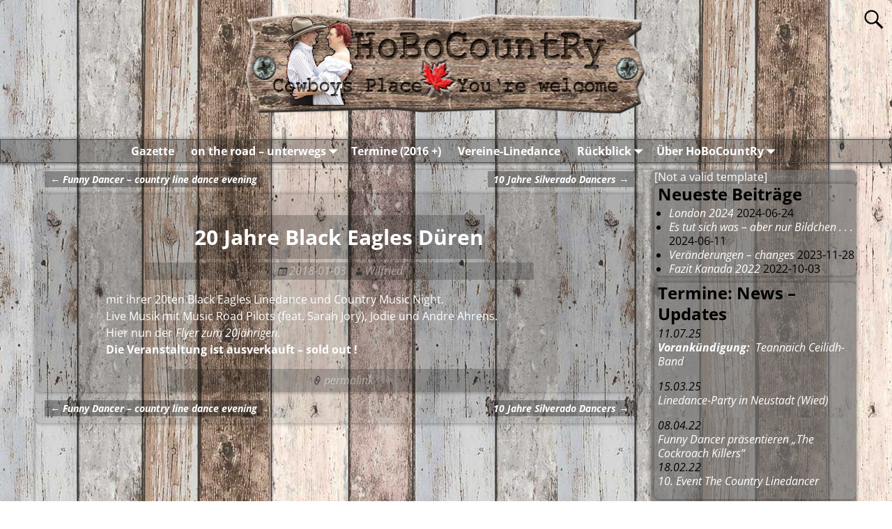

--- FILE ---
content_type: text/html; charset=UTF-8
request_url: https://www.hobocountry.de/Termine/20-jahre-black-eagles-dueren/
body_size: 23176
content:
<!DOCTYPE html>
<html lang="de">
<head>
    <meta charset="UTF-8"/>
    <meta name='viewport' content='width=device-width,initial-scale=1.0' />

    <link rel="profile" href="//gmpg.org/xfn/11"/>
    <link rel="pingback" href=""/>

    <!-- Self-host Google Fonts -->
<link href='https://www.hobocountry.de/wp-content/themes/weaver-xtreme/assets/css/fonts/google/google-fonts.min.css?ver=6.7' rel='stylesheet' type='text/css'>
<link href='https://www.hobocountry.de/wp-content/plugins/weaver-xtreme-plus/includes/fonts/google-plus-fonts.min.css?ver=6.2' rel='stylesheet' type='text/css'>
<title>20 Jahre Black Eagles Düren &#8211; HoBoCountRy</title>
<meta name='robots' content='max-image-preview:large' />
<link rel='dns-prefetch' href='//www.hobocountry.de' />
<link rel='dns-prefetch' href='//ssl.p.jwpcdn.com' />
<link rel='dns-prefetch' href='//netdna.bootstrapcdn.com' />
<link rel="alternate" type="application/rss+xml" title="HoBoCountRy &raquo; Feed" href="https://www.hobocountry.de/feed/" />
<link rel="alternate" type="application/rss+xml" title="HoBoCountRy &raquo; Kommentar-Feed" href="https://www.hobocountry.de/comments/feed/" />
<link rel="alternate" title="oEmbed (JSON)" type="application/json+oembed" href="https://www.hobocountry.de/wp-json/oembed/1.0/embed?url=https%3A%2F%2Fwww.hobocountry.de%2FTermine%2F20-jahre-black-eagles-dueren%2F" />
<link rel="alternate" title="oEmbed (XML)" type="text/xml+oembed" href="https://www.hobocountry.de/wp-json/oembed/1.0/embed?url=https%3A%2F%2Fwww.hobocountry.de%2FTermine%2F20-jahre-black-eagles-dueren%2F&#038;format=xml" />
<style id='wp-img-auto-sizes-contain-inline-css' type='text/css'>
img:is([sizes=auto i],[sizes^="auto," i]){contain-intrinsic-size:3000px 1500px}
/*# sourceURL=wp-img-auto-sizes-contain-inline-css */
</style>
<link rel='stylesheet' id='pt-cv-public-style-css' href='https://www.hobocountry.de/wp-content/plugins/content-views-query-and-display-post-page/public/assets/css/cv.css?ver=4.2.1' type='text/css' media='all' />
<link rel='stylesheet' id='dashicons-css' href='https://www.hobocountry.de/wp-includes/css/dashicons.min.css?ver=6.9' type='text/css' media='all' />
<link rel='stylesheet' id='post-views-counter-frontend-css' href='https://www.hobocountry.de/wp-content/plugins/post-views-counter/css/frontend.css?ver=1.7.3' type='text/css' media='all' />
<style id='wp-emoji-styles-inline-css' type='text/css'>

	img.wp-smiley, img.emoji {
		display: inline !important;
		border: none !important;
		box-shadow: none !important;
		height: 1em !important;
		width: 1em !important;
		margin: 0 0.07em !important;
		vertical-align: -0.1em !important;
		background: none !important;
		padding: 0 !important;
	}
/*# sourceURL=wp-emoji-styles-inline-css */
</style>
<style id='wp-block-library-inline-css' type='text/css'>
:root{--wp-block-synced-color:#7a00df;--wp-block-synced-color--rgb:122,0,223;--wp-bound-block-color:var(--wp-block-synced-color);--wp-editor-canvas-background:#ddd;--wp-admin-theme-color:#007cba;--wp-admin-theme-color--rgb:0,124,186;--wp-admin-theme-color-darker-10:#006ba1;--wp-admin-theme-color-darker-10--rgb:0,107,160.5;--wp-admin-theme-color-darker-20:#005a87;--wp-admin-theme-color-darker-20--rgb:0,90,135;--wp-admin-border-width-focus:2px}@media (min-resolution:192dpi){:root{--wp-admin-border-width-focus:1.5px}}.wp-element-button{cursor:pointer}:root .has-very-light-gray-background-color{background-color:#eee}:root .has-very-dark-gray-background-color{background-color:#313131}:root .has-very-light-gray-color{color:#eee}:root .has-very-dark-gray-color{color:#313131}:root .has-vivid-green-cyan-to-vivid-cyan-blue-gradient-background{background:linear-gradient(135deg,#00d084,#0693e3)}:root .has-purple-crush-gradient-background{background:linear-gradient(135deg,#34e2e4,#4721fb 50%,#ab1dfe)}:root .has-hazy-dawn-gradient-background{background:linear-gradient(135deg,#faaca8,#dad0ec)}:root .has-subdued-olive-gradient-background{background:linear-gradient(135deg,#fafae1,#67a671)}:root .has-atomic-cream-gradient-background{background:linear-gradient(135deg,#fdd79a,#004a59)}:root .has-nightshade-gradient-background{background:linear-gradient(135deg,#330968,#31cdcf)}:root .has-midnight-gradient-background{background:linear-gradient(135deg,#020381,#2874fc)}:root{--wp--preset--font-size--normal:16px;--wp--preset--font-size--huge:42px}.has-regular-font-size{font-size:1em}.has-larger-font-size{font-size:2.625em}.has-normal-font-size{font-size:var(--wp--preset--font-size--normal)}.has-huge-font-size{font-size:var(--wp--preset--font-size--huge)}.has-text-align-center{text-align:center}.has-text-align-left{text-align:left}.has-text-align-right{text-align:right}.has-fit-text{white-space:nowrap!important}#end-resizable-editor-section{display:none}.aligncenter{clear:both}.items-justified-left{justify-content:flex-start}.items-justified-center{justify-content:center}.items-justified-right{justify-content:flex-end}.items-justified-space-between{justify-content:space-between}.screen-reader-text{border:0;clip-path:inset(50%);height:1px;margin:-1px;overflow:hidden;padding:0;position:absolute;width:1px;word-wrap:normal!important}.screen-reader-text:focus{background-color:#ddd;clip-path:none;color:#444;display:block;font-size:1em;height:auto;left:5px;line-height:normal;padding:15px 23px 14px;text-decoration:none;top:5px;width:auto;z-index:100000}html :where(.has-border-color){border-style:solid}html :where([style*=border-top-color]){border-top-style:solid}html :where([style*=border-right-color]){border-right-style:solid}html :where([style*=border-bottom-color]){border-bottom-style:solid}html :where([style*=border-left-color]){border-left-style:solid}html :where([style*=border-width]){border-style:solid}html :where([style*=border-top-width]){border-top-style:solid}html :where([style*=border-right-width]){border-right-style:solid}html :where([style*=border-bottom-width]){border-bottom-style:solid}html :where([style*=border-left-width]){border-left-style:solid}html :where(img[class*=wp-image-]){height:auto;max-width:100%}:where(figure){margin:0 0 1em}html :where(.is-position-sticky){--wp-admin--admin-bar--position-offset:var(--wp-admin--admin-bar--height,0px)}@media screen and (max-width:600px){html :where(.is-position-sticky){--wp-admin--admin-bar--position-offset:0px}}

/*# sourceURL=wp-block-library-inline-css */
</style><style id='global-styles-inline-css' type='text/css'>
:root{--wp--preset--aspect-ratio--square: 1;--wp--preset--aspect-ratio--4-3: 4/3;--wp--preset--aspect-ratio--3-4: 3/4;--wp--preset--aspect-ratio--3-2: 3/2;--wp--preset--aspect-ratio--2-3: 2/3;--wp--preset--aspect-ratio--16-9: 16/9;--wp--preset--aspect-ratio--9-16: 9/16;--wp--preset--color--black: #000000;--wp--preset--color--cyan-bluish-gray: #abb8c3;--wp--preset--color--white: #ffffff;--wp--preset--color--pale-pink: #f78da7;--wp--preset--color--vivid-red: #cf2e2e;--wp--preset--color--luminous-vivid-orange: #ff6900;--wp--preset--color--luminous-vivid-amber: #fcb900;--wp--preset--color--light-green-cyan: #7bdcb5;--wp--preset--color--vivid-green-cyan: #00d084;--wp--preset--color--pale-cyan-blue: #8ed1fc;--wp--preset--color--vivid-cyan-blue: #0693e3;--wp--preset--color--vivid-purple: #9b51e0;--wp--preset--gradient--vivid-cyan-blue-to-vivid-purple: linear-gradient(135deg,rgb(6,147,227) 0%,rgb(155,81,224) 100%);--wp--preset--gradient--light-green-cyan-to-vivid-green-cyan: linear-gradient(135deg,rgb(122,220,180) 0%,rgb(0,208,130) 100%);--wp--preset--gradient--luminous-vivid-amber-to-luminous-vivid-orange: linear-gradient(135deg,rgb(252,185,0) 0%,rgb(255,105,0) 100%);--wp--preset--gradient--luminous-vivid-orange-to-vivid-red: linear-gradient(135deg,rgb(255,105,0) 0%,rgb(207,46,46) 100%);--wp--preset--gradient--very-light-gray-to-cyan-bluish-gray: linear-gradient(135deg,rgb(238,238,238) 0%,rgb(169,184,195) 100%);--wp--preset--gradient--cool-to-warm-spectrum: linear-gradient(135deg,rgb(74,234,220) 0%,rgb(151,120,209) 20%,rgb(207,42,186) 40%,rgb(238,44,130) 60%,rgb(251,105,98) 80%,rgb(254,248,76) 100%);--wp--preset--gradient--blush-light-purple: linear-gradient(135deg,rgb(255,206,236) 0%,rgb(152,150,240) 100%);--wp--preset--gradient--blush-bordeaux: linear-gradient(135deg,rgb(254,205,165) 0%,rgb(254,45,45) 50%,rgb(107,0,62) 100%);--wp--preset--gradient--luminous-dusk: linear-gradient(135deg,rgb(255,203,112) 0%,rgb(199,81,192) 50%,rgb(65,88,208) 100%);--wp--preset--gradient--pale-ocean: linear-gradient(135deg,rgb(255,245,203) 0%,rgb(182,227,212) 50%,rgb(51,167,181) 100%);--wp--preset--gradient--electric-grass: linear-gradient(135deg,rgb(202,248,128) 0%,rgb(113,206,126) 100%);--wp--preset--gradient--midnight: linear-gradient(135deg,rgb(2,3,129) 0%,rgb(40,116,252) 100%);--wp--preset--font-size--small: 13px;--wp--preset--font-size--medium: 20px;--wp--preset--font-size--large: 36px;--wp--preset--font-size--x-large: 42px;--wp--preset--spacing--20: 0.44rem;--wp--preset--spacing--30: 0.67rem;--wp--preset--spacing--40: 1rem;--wp--preset--spacing--50: 1.5rem;--wp--preset--spacing--60: 2.25rem;--wp--preset--spacing--70: 3.38rem;--wp--preset--spacing--80: 5.06rem;--wp--preset--shadow--natural: 6px 6px 9px rgba(0, 0, 0, 0.2);--wp--preset--shadow--deep: 12px 12px 50px rgba(0, 0, 0, 0.4);--wp--preset--shadow--sharp: 6px 6px 0px rgba(0, 0, 0, 0.2);--wp--preset--shadow--outlined: 6px 6px 0px -3px rgb(255, 255, 255), 6px 6px rgb(0, 0, 0);--wp--preset--shadow--crisp: 6px 6px 0px rgb(0, 0, 0);}:where(.is-layout-flex){gap: 0.5em;}:where(.is-layout-grid){gap: 0.5em;}body .is-layout-flex{display: flex;}.is-layout-flex{flex-wrap: wrap;align-items: center;}.is-layout-flex > :is(*, div){margin: 0;}body .is-layout-grid{display: grid;}.is-layout-grid > :is(*, div){margin: 0;}:where(.wp-block-columns.is-layout-flex){gap: 2em;}:where(.wp-block-columns.is-layout-grid){gap: 2em;}:where(.wp-block-post-template.is-layout-flex){gap: 1.25em;}:where(.wp-block-post-template.is-layout-grid){gap: 1.25em;}.has-black-color{color: var(--wp--preset--color--black) !important;}.has-cyan-bluish-gray-color{color: var(--wp--preset--color--cyan-bluish-gray) !important;}.has-white-color{color: var(--wp--preset--color--white) !important;}.has-pale-pink-color{color: var(--wp--preset--color--pale-pink) !important;}.has-vivid-red-color{color: var(--wp--preset--color--vivid-red) !important;}.has-luminous-vivid-orange-color{color: var(--wp--preset--color--luminous-vivid-orange) !important;}.has-luminous-vivid-amber-color{color: var(--wp--preset--color--luminous-vivid-amber) !important;}.has-light-green-cyan-color{color: var(--wp--preset--color--light-green-cyan) !important;}.has-vivid-green-cyan-color{color: var(--wp--preset--color--vivid-green-cyan) !important;}.has-pale-cyan-blue-color{color: var(--wp--preset--color--pale-cyan-blue) !important;}.has-vivid-cyan-blue-color{color: var(--wp--preset--color--vivid-cyan-blue) !important;}.has-vivid-purple-color{color: var(--wp--preset--color--vivid-purple) !important;}.has-black-background-color{background-color: var(--wp--preset--color--black) !important;}.has-cyan-bluish-gray-background-color{background-color: var(--wp--preset--color--cyan-bluish-gray) !important;}.has-white-background-color{background-color: var(--wp--preset--color--white) !important;}.has-pale-pink-background-color{background-color: var(--wp--preset--color--pale-pink) !important;}.has-vivid-red-background-color{background-color: var(--wp--preset--color--vivid-red) !important;}.has-luminous-vivid-orange-background-color{background-color: var(--wp--preset--color--luminous-vivid-orange) !important;}.has-luminous-vivid-amber-background-color{background-color: var(--wp--preset--color--luminous-vivid-amber) !important;}.has-light-green-cyan-background-color{background-color: var(--wp--preset--color--light-green-cyan) !important;}.has-vivid-green-cyan-background-color{background-color: var(--wp--preset--color--vivid-green-cyan) !important;}.has-pale-cyan-blue-background-color{background-color: var(--wp--preset--color--pale-cyan-blue) !important;}.has-vivid-cyan-blue-background-color{background-color: var(--wp--preset--color--vivid-cyan-blue) !important;}.has-vivid-purple-background-color{background-color: var(--wp--preset--color--vivid-purple) !important;}.has-black-border-color{border-color: var(--wp--preset--color--black) !important;}.has-cyan-bluish-gray-border-color{border-color: var(--wp--preset--color--cyan-bluish-gray) !important;}.has-white-border-color{border-color: var(--wp--preset--color--white) !important;}.has-pale-pink-border-color{border-color: var(--wp--preset--color--pale-pink) !important;}.has-vivid-red-border-color{border-color: var(--wp--preset--color--vivid-red) !important;}.has-luminous-vivid-orange-border-color{border-color: var(--wp--preset--color--luminous-vivid-orange) !important;}.has-luminous-vivid-amber-border-color{border-color: var(--wp--preset--color--luminous-vivid-amber) !important;}.has-light-green-cyan-border-color{border-color: var(--wp--preset--color--light-green-cyan) !important;}.has-vivid-green-cyan-border-color{border-color: var(--wp--preset--color--vivid-green-cyan) !important;}.has-pale-cyan-blue-border-color{border-color: var(--wp--preset--color--pale-cyan-blue) !important;}.has-vivid-cyan-blue-border-color{border-color: var(--wp--preset--color--vivid-cyan-blue) !important;}.has-vivid-purple-border-color{border-color: var(--wp--preset--color--vivid-purple) !important;}.has-vivid-cyan-blue-to-vivid-purple-gradient-background{background: var(--wp--preset--gradient--vivid-cyan-blue-to-vivid-purple) !important;}.has-light-green-cyan-to-vivid-green-cyan-gradient-background{background: var(--wp--preset--gradient--light-green-cyan-to-vivid-green-cyan) !important;}.has-luminous-vivid-amber-to-luminous-vivid-orange-gradient-background{background: var(--wp--preset--gradient--luminous-vivid-amber-to-luminous-vivid-orange) !important;}.has-luminous-vivid-orange-to-vivid-red-gradient-background{background: var(--wp--preset--gradient--luminous-vivid-orange-to-vivid-red) !important;}.has-very-light-gray-to-cyan-bluish-gray-gradient-background{background: var(--wp--preset--gradient--very-light-gray-to-cyan-bluish-gray) !important;}.has-cool-to-warm-spectrum-gradient-background{background: var(--wp--preset--gradient--cool-to-warm-spectrum) !important;}.has-blush-light-purple-gradient-background{background: var(--wp--preset--gradient--blush-light-purple) !important;}.has-blush-bordeaux-gradient-background{background: var(--wp--preset--gradient--blush-bordeaux) !important;}.has-luminous-dusk-gradient-background{background: var(--wp--preset--gradient--luminous-dusk) !important;}.has-pale-ocean-gradient-background{background: var(--wp--preset--gradient--pale-ocean) !important;}.has-electric-grass-gradient-background{background: var(--wp--preset--gradient--electric-grass) !important;}.has-midnight-gradient-background{background: var(--wp--preset--gradient--midnight) !important;}.has-small-font-size{font-size: var(--wp--preset--font-size--small) !important;}.has-medium-font-size{font-size: var(--wp--preset--font-size--medium) !important;}.has-large-font-size{font-size: var(--wp--preset--font-size--large) !important;}.has-x-large-font-size{font-size: var(--wp--preset--font-size--x-large) !important;}
/*# sourceURL=global-styles-inline-css */
</style>

<style id='classic-theme-styles-inline-css' type='text/css'>
/*! This file is auto-generated */
.wp-block-button__link{color:#fff;background-color:#32373c;border-radius:9999px;box-shadow:none;text-decoration:none;padding:calc(.667em + 2px) calc(1.333em + 2px);font-size:1.125em}.wp-block-file__button{background:#32373c;color:#fff;text-decoration:none}
/*# sourceURL=/wp-includes/css/classic-themes.min.css */
</style>
<link rel='stylesheet' id='font-awesome-css' href='//netdna.bootstrapcdn.com/font-awesome/4.0.3/css/font-awesome.min.css?ver=4.0.3' type='text/css' media='all' />
<link rel='stylesheet' id='atw-posts-style-sheet-css' href='https://www.hobocountry.de/wp-content/plugins/show-posts/atw-posts-style.min.css?ver=1.8.1' type='text/css' media='all' />
<link rel='stylesheet' id='weaverx-font-sheet-css' href='https://www.hobocountry.de/wp-content/themes/weaver-xtreme/assets/css/fonts.min.css?ver=6.7' type='text/css' media='all' />
<link rel='stylesheet' id='weaverx-style-sheet-css' href='https://www.hobocountry.de/wp-content/themes/weaver-xtreme/assets/css/style-weaverx.min.css?ver=6.7' type='text/css' media='all' />
<style id='weaverx-style-sheet-inline-css' type='text/css'>
#wrapper{max-width:1920px}@media (min-width:1188px){.weaverx-sb-one-column .alignwide,#header .alignwide,#header.alignwide,#colophon.alignwide,#colophon .alignwide,#container .alignwide,#container.alignwide,#wrapper .alignwide,#wrapper.alignwide,#infobar .alignwide,.alignwide{margin-left:inherit;margin-right:inherit;max-width:none;width:100%}}@media (max-width:1187px){.alignwide{margin-left:inherit;margin-right:inherit;max-width:none;width:100%}}@media (min-width:2073px){.weaverx-sb-one-column .alignwide,#header .alignwide,#header.alignwide,#colophon.alignwide,#colophon .alignwide,#container .alignwide,#container.alignwide,#wrapper .alignwide,#wrapper.alignwide,#infobar .alignwide,.alignwide{margin-left:calc(50% - 46vw);margin-right:calc(50% - 46vw);max-width:10000px;width:92vw}}@media (max-width:2072px){.alignwide{margin-left:0 !important;margin-right:0 !important;max-width:100% !important;width:100% !important}}a,.wrapper a{color:#FFFFFF}a:hover,.wrapper a:hover{color:#CCCCCC}.wrapper .entry-meta a,.wrapper .entry-utility a{color:rgba(255,255,255,0.44)}.wrapper .entry-meta a:hover,.wrapper .entry-utility a:hover{color:#FFFFFF}.border{border:1px solid #4F4F4F}.border-bottom{border-bottom:1px solid #4F4F4F}#site-title,.site-title{max-width:90.00000%}#site-tagline,.site-title{max-width:90.00000%}#site-title,.site-title{margin-left:50.00000% !important;margin-top:.00000% !important}#branding #header-image img{margin-left:auto;margin-right:auto}/* align-center*/#header.header-as-bg-parallax,#header.header-as-bg-responsive,#header.header-as-bg{background-position-x:center}#branding #header-image img{width:auto}#branding #header-image img{max-width:100.00000%}#header-html{text-align:center}.weaverx-theme-menu .current_page_item >a,.weaverx-theme-menu .current-menu-item >a,.weaverx-theme-menu .current-cat >a,.weaverx-theme-menu .current_page_ancestor >a,.weaverx-theme-menu .current-category-ancestor >a,.weaverx-theme-menu .current-menu-ancestor >a,.weaverx-theme-menu .current-menu-parent >a,.weaverx-theme-menu .current-category-parent >a{color:#E6E6E6 !important}.weaverx-theme-menu .current_page_item >a,.weaverx-theme-menu .current-menu-item >a,.weaverx-theme-menu .current-cat >a,.weaverx-theme-menu .current_page_ancestor >a,.weaverx-theme-menu .current-category-ancestor >a,.weaverx-theme-menu .current-menu-ancestor >a,.weaverx-theme-menu .current-menu-parent >a,.weaverx-theme-menu .current-category-parent >a{font-style:italic}.container img,.colophon img{padding:2px}.container img,.colophon img{box-shadow:0 0 2px 1px rgba( 0,0,0,0.25 )}.container img,.colophon img{background-color:transparent}.entry-summary,.entry-content{padding-top:1.00000em}.commentlist li.comment,#respond,.commentlist li.comment .comment-author img.avatar,.commentlist .comment.bypostauthor{border:1px solid #4F4F4F}.commentlist li.comment .comment-meta{border-bottom:1px solid #4F4F4F}#comments-title h3,#comments-title h4,#respond h3{color:transparent}.commentlist li.comment,#respond{background-color:#D6D6D6}#respond input#submit{background-color:#ADADAD}.wp-caption p.wp-caption-text,#content .gallery .gallery-caption,.entry-attachment .entry-caption,#content figure figcaption{color:#333333}.entry-meta-gicons .entry-date:before,.entry-meta-gicons .by-author:before,.entry-meta-gicons .cat-links:before,.entry-meta-gicons .tag-links:before,.entry-meta-gicons .comments-link:before,.entry-meta-gicons .permalink-icon:before{color:#383838}body{font-size:1.00000em}@media ( min-width:581px) and ( max-width:767px){body{font-size:1.00000em}}@media (max-width:580px){body{font-size:1.00000em}}body{line-height:1.50000}.widget-area{line-height:1.27500}.customA-font-size{font-size:1em}.customA-font-size-title{font-size:1.50000em}.customB-font-size{font-size:1em}.customB-font-size-title{font-size:1.50000em}body{background-color:#FFFFFF}.menu-primary .wvrx-menu-container,.menu-primary .site-title-on-menu,.menu-primary .site-title-on-menu a{background-color:rgba(0,0,0,.3)}.menu-primary .wvrx-menu-container,.menu-primary .site-title-on-menu,.menu-primary .site-title-on-menu a{color:#FFFFFF}.menu-secondary .wvrx-menu-container{background-color:rgba(0,0,0,.3)}.menu-secondary .wvrx-menu-container{color:#FFFFFF}.menu-extra .wvrx-menu-container{background-color:rgba(0,0,0,.3)}.menu-extra .wvrx-menu-container{color:#FFFFFF}.menu-primary .wvrx-menu ul li a,.menu-primary .wvrx-menu ul.mega-menu li{background-color:#ADADAD}.menu-primary .wvrx-menu ul li a,.menu-primary .wvrx-menu ul.mega-menu li{color:#FFFFFF}.menu-secondary .wvrx-menu ul li a,.menu-secondary .wvrx-menu ul.mega-menu li{background-color:#ADADAD}.menu-secondary .wvrx-menu ul li a,.menu-secondary .wvrx-menu ul.mega-menu li{color:#FFFFFF}.menu-extra .wvrx-menu ul li a,.menu-extra .wvrx-menu ul.mega-menu li{background-color:#ADADAD}.menu-extra .wvrx-menu ul li a,.menu-extra .wvrx-menu ul.mega-menu li{color:#FFFFFF}.menu-primary .wvrx-menu >li >a{background-color:transparent}.menu-secondary .wvrx-menu >li >a{background-color:transparent}.menu-extra .wvrx-menu >li >a{background-color:transparent}.menu-primary .wvrx-menu >li >a{color:#FFFFFF}.menu-primary .wvrx-menu >li >a:hover{color:#BDBDBD !important}.menu-primary .wvrx-menu >li >a:hover{background-color:rgba(0,0,0,.1) !important}.menu-secondary .wvrx-menu >li >a{color:#FFFFFF}.menu-secondary .wvrx-menu >li >a:hover{color:#BDBDBD !important}.menu-secondary .wvrx-menu >li >a:hover{background-color:rgba(0,0,0,.1) !important}.menu-extra .wvrx-menu >li >a{color:#FFFFFF}.menu-extra .wvrx-menu >li >a:hover{color:#BDBDBD !important}.menu-extra .wvrx-menu >li >a:hover{background-color:rgba(0,0,0,.1) !important}.menu-primary .wvrx-menu ul li a{color:#FFFFFF}.menu-primary .wvrx-menu ul li a:hover{color:#F7F7F7 !important}.menu-primary .wvrx-menu ul li a:hover{background-color:#878787 !important}.menu-secondary .wvrx-menu ul li a{color:#FFFFFF}.menu-secondary .wvrx-menu ul li a:hover{color:#FFFFFF !important}.menu-secondary .wvrx-menu ul li a:hover{background-color:#878787 !important}.menu-extra .wvrx-menu ul li a{color:#FFFFFF}.menu-extra .wvrx-menu ul li a:hover{color:#FFFFFF !important}.menu-extra .wvrx-menu ul li a:hover{background-color:#878787 !important}#site-title img.site-title-logo{max-height:32px}.menu-primary .menu-toggle-button{color:#FFFFFF}@media( min-width:768px){.menu-primary .wvrx-menu a{padding-top:.50000em;padding-bottom:.50000em}.menu-primary .menu-arrows .toggle-submenu:after{top:1.00000em}.menu-primary .wvrx-menu a{border-right:1px solid inherit}.menu-primary ul.wvrx-menu >li:first-child{border-left:1px solid inherit}.menu-primary .wvrx-menu ul >li:first-child{border-top:1px solid inherit}.menu-primary .wvrx-menu ul a{border-top:none;border-left:none;border-right:none;border-bottom:1px solid inherit}.menu-primary .wvrx-menu-container li a{padding-right:.75em}.menu-primary .menu-hover.menu-arrows .has-submenu >a{padding-right:1.5em}.menu-primary .menu-arrows.menu-hover .toggle-submenu{margin-right:0}.menu-primary .wvrx-menu-container{margin-top:0}.menu-primary .wvrx-menu-container{margin-bottom:0}.menu-primary .wvrx-menu,.menu-primary .wvrx-menu-container{text-align:center;line-height:0}}.menu-primary .menu-arrows .toggle-submenu:after{color:#FFFFFF}.menu-primary .menu-arrows ul .toggle-submenu:after{color:#FFFFFF}.menu-primary .menu-arrows.is-mobile-menu.menu-arrows ul a .toggle-submenu:after{color:#FFFFFF}.menu-primary .menu-arrows ul .toggle-submenu:after{color:#FFFFFF}.menu-secondary .menu-toggle-button{color:#FFFFFF}@media( min-width:768px){.menu-secondary .wvrx-menu a{border-right:1px solid inherit}.menu-secondary ul.wvrx-menu >li:first-child{border-left:1px solid inherit}.menu-secondary .wvrx-menu ul >li:first-child{border-top:1px solid inherit}.menu-secondary .wvrx-menu ul a{border-top:none;border-left:none;border-right:none;border-bottom:1px solid inherit}.menu-secondary .wvrx-menu-container li a{padding-right:.75em}.menu-secondary .menu-hover.menu-arrows .has-submenu >a{padding-right:1.5em}.menu-secondary .menu-arrows.menu-hover .toggle-submenu{margin-right:0}.menu-secondary .wvrx-menu-container{margin-top:0}.menu-secondary .wvrx-menu-container{margin-bottom:0}.menu-secondary .wvrx-menu,.menu-secondary .wvrx-menu-container{text-align:center;line-height:0}}.menu-secondary .menu-arrows .toggle-submenu:after{color:#FFFFFF}.menu-secondary .menu-arrows ul .toggle-submenu:after{color:#FFFFFF}.menu-secondary .menu-arrows.is-mobile-menu.menu-arrows ul a .toggle-submenu:after{color:#FFFFFF}.menu-secondary .menu-arrows ul .toggle-submenu:after{color:#FFFFFF}.menu-extra .menu-toggle-button{color:#FFFFFF}@media( min-width:768px){.menu-extra .wvrx-menu a{border-right:1px solid inherit}.menu-extra ul.wvrx-menu >li:first-child{border-left:1px solid inherit}.menu-extra .wvrx-menu ul >li:first-child{border-top:1px solid inherit}.menu-extra .wvrx-menu ul a{border-top:none;border-left:none;border-right:none;border-bottom:1px solid inherit}.menu-extra .wvrx-menu-container li a{padding-right:.75em}.menu-extra .menu-hover.menu-arrows .has-submenu >a{padding-right:1.5em}.menu-extra .menu-arrows.menu-hover .toggle-submenu{margin-right:0}.menu-extra .wvrx-menu-container{margin-top:0}.menu-extra .wvrx-menu-container{margin-bottom:0}.menu-extra .wvrx-menu,.menu-extra .wvrx-menu-container{text-align:center;line-height:0}}.menu-extra .menu-arrows .toggle-submenu:after{color:#FFFFFF}.menu-extra .menu-arrows ul .toggle-submenu:after{color:#FFFFFF}.menu-extra .menu-arrows.is-mobile-menu.menu-arrows ul a .toggle-submenu:after{color:#FFFFFF}.menu-extra .menu-arrows ul .toggle-submenu:after{color:#FFFFFF}@media screen and ( min-width:768px){.l-content-rsb{width:74.00000%}.l-content-rsb-m{width:73.00000%;margin-right:1.00000%}.l-sb-right{width:26.00000%}.l-sb-right-lm{width:25.00000%;margin-left:1.00000%}.l-sb-right-rm{width:25.00000%;margin-right:1.00000%}}.l-widget-area-top{width:85%}@media (max-width:580px){.l-widget-area-top{width:100%}}.l-widget-area-bottom{width:100%}@media (max-width:580px){.l-widget-area-bottom{width:100%}}#container{width:92%}@media (max-width:580px){#container{width:100%}}#colophon{width:90%}@media (max-width:580px){#colophon{width:100%}}#footer-html{width:100%}@media (max-width:580px){#footer-html{width:100%}}#footer-widget-area{width:90%}@media (max-width:580px){#footer-widget-area{width:100%}}.l-widget-area-footer{width:90%}@media (max-width:580px){.l-widget-area-footer{width:100%}}#header{width:100%}@media (max-width:580px){#header{width:100%}}#header-html{width:100%}@media (max-width:580px){#header-html{width:100%}}#header-widget-area{width:auto}.l-widget-area-header{width:auto}#infobar{width:80%}@media (max-width:580px){#infobar{width:100%}}#primary-widget-area{background-color:rgba(255,255,255,0.5)}#primary-widget-area{color:#FFFFFF}#primary-widget-area{padding-left:5px}#primary-widget-area{padding-right:0}#primary-widget-area{padding-top:0}#primary-widget-area{padding-bottom:0}#primary-widget-area{margin-top:0}#primary-widget-area{margin-bottom:10px}.widget-area-primary{background-color:rgba(255,255,255,0.5)}.widget-area-primary{color:#FFFFFF}.widget-area-primary{padding-left:5px}.widget-area-primary{padding-right:0}.widget-area-primary{padding-top:0}.widget-area-primary{padding-bottom:0}.widget-area-primary{margin-top:0}.widget-area-primary{margin-bottom:10px}#secondary-widget-area{background-color:rgba(255,255,255,0.5)}#secondary-widget-area{color:#FFFFFF}#secondary-widget-area{padding-left:5px}#secondary-widget-area{padding-right:0}#secondary-widget-area{padding-top:0}#secondary-widget-area{padding-bottom:0}#secondary-widget-area{margin-top:0}#secondary-widget-area{margin-bottom:10px}.widget-area-secondary{background-color:rgba(255,255,255,0.5)}.widget-area-secondary{color:#FFFFFF}.widget-area-secondary{padding-left:5px}.widget-area-secondary{padding-right:0}.widget-area-secondary{padding-top:0}.widget-area-secondary{padding-bottom:0}.widget-area-secondary{margin-top:0}.widget-area-secondary{margin-bottom:10px}.widget-area-top{background-color:rgba(0,0,0,.2)}.widget-area-top{padding-left:8px}.widget-area-top{padding-right:8px}.widget-area-top{padding-top:8px}.widget-area-top{padding-bottom:8px}.widget-area-top{margin-top:10px}.widget-area-top{margin-bottom:10px}.widget-area-bottom{background-color:rgba(0,0,0,0.2)}.widget-area-bottom{color:#FFFFFF}.widget-area-bottom{padding-left:8px}.widget-area-bottom{padding-right:8px}.widget-area-bottom{padding-top:8px}.widget-area-bottom{padding-bottom:8px}.widget-area-bottom{margin-top:10px}.widget-area-bottom{margin-bottom:10px}#header{background-color:transparent}#header{color:#000000}#header{padding-left:0}#header{padding-right:0}#header{padding-top:0}#header{padding-bottom:0}#header{margin-top:0}#header{margin-bottom:0}#header-html{padding-left:0}#header-html{padding-right:0}#header-html{padding-top:0}#header-html{padding-bottom:0}#header-html{margin-top:0}#header-html{margin-bottom:0}#header-widget-area{padding-left:0}#header-widget-area{padding-right:0}#header-widget-area{padding-top:0}#header-widget-area{padding-bottom:0}#header-widget-area{margin-top:0}#header-widget-area{margin-bottom:0}.widget-area-header{padding-left:0}.widget-area-header{padding-right:0}.widget-area-header{padding-top:0}.widget-area-header{padding-bottom:0}.widget-area-header{margin-top:0}.widget-area-header{margin-bottom:0}#colophon{background-color:rgba(255,255,255,0.5)}#colophon{color:#FFFFFF}#colophon{padding-left:8px}#colophon{padding-right:8px}#colophon{padding-top:8px}#colophon{padding-bottom:8px}#colophon{margin-top:10px}#colophon{margin-bottom:0}#footer-html{background-color:#000000}#footer-html{color:#FFFFFF}#footer-html{padding-left:0}#footer-html{padding-right:0}#footer-html{padding-top:0}#footer-html{padding-bottom:0}#footer-html{margin-top:0}#footer-html{margin-bottom:0}#footer-widget-area{background-color:rgba(0,0,0,0.31)}#footer-widget-area{color:#FFFFFF}#footer-widget-area{padding-left:8px}#footer-widget-area{padding-right:8px}#footer-widget-area{padding-top:8px}#footer-widget-area{padding-bottom:8px}#footer-widget-area{margin-top:0}#footer-widget-area{margin-bottom:0}.widget-area-footer{background-color:rgba(0,0,0,0.31)}.widget-area-footer{color:#FFFFFF}.widget-area-footer{padding-left:8px}.widget-area-footer{padding-right:8px}.widget-area-footer{padding-top:8px}.widget-area-footer{padding-bottom:8px}.widget-area-footer{margin-top:0}.widget-area-footer{margin-bottom:0}#content{background-color:rgba(0,0,0,0.1)}#content{color:#FFFFFF}#content{padding-left:.00000%}#content{padding-right:.00000%}#content{padding-top:0}#content{padding-bottom:0}#content{margin-top:0}#content{margin-bottom:0}#container{background-color:transparent}#container{padding-left:0}#container{padding-right:0}#container{padding-top:0}#container{padding-bottom:0}#container{margin-top:10px}#container{margin-bottom:10px}#infobar{padding-left:5px}#infobar{padding-right:5px}#infobar{padding-top:4px}#infobar{padding-bottom:4px}#infobar{margin-top:0}#infobar{margin-bottom:0}#wrapper{background-color:transparent}#wrapper{color:#000000}#wrapper{padding-left:0}#wrapper{padding-right:0}#wrapper{padding-top:0}#wrapper{padding-bottom:0}#wrapper{margin-top:0}#wrapper{margin-bottom:0}.post-area{background-color:rgba(0,0,0,0.1)}.post-area{color:#FFFFFF}.post-area{padding-left:10.00000%}.post-area{padding-right:10.00000%}.post-area{padding-top:0}.post-area{padding-bottom:0}.post-area{margin-top:0}.post-area{margin-bottom:10px}.widget{background-color:transparent}.widget{color:#000000}.widget{padding-left:5px}.widget{padding-right:0}.widget{padding-top:0}.widget{padding-bottom:0}.widget{margin-top:0}.widget{margin-bottom:10px}.wrapper #site-title a,.wrapper .site-title a{color:#000000}#site-tagline >span,.site-tagline >span{color:#595959}.page-title{background-color:rgba(0,0,0,0.2)}.page-title{color:#FFFFFF}.wrapper .post-title{background-color:rgba(0,0,0,0.2)}.wrapper .post-title a,.wrapper .post-title a:visited{color:rgba(255,255,255,0.75)}.archive-title{color:#000000}.widget-title{color:#000000}#nav-header-mini{margin-top:.00000em}.blog .sticky{background-color:rgba(0,0,0,0.1)}hr{background-color:#191919}.entry-meta{background-color:rgba(0,0,0,0.2)}.entry-meta{color:rgba(56,56,56,0.81)}.entry-utility{background-color:rgba(0,0,0,0.2)}.entry-utility{color:#FFFFFF}input,textarea{background-color:rgba(0,0,0,.2)}input,textarea{color:#121212}#primary-widget-area .search-form .search-submit{color:#FFFFFF}#secondary-widget-area .search-form .search-submit{color:#FFFFFF}.menu-primary .wvrx-menu-container .search-form .search-submit{color:#FFFFFF}.widget-area-bottom .search-form .search-submit{color:#FFFFFF}#colophon .search-form .search-submit{color:#FFFFFF}.widget-area-footer .search-form .search-submit{color:#FFFFFF}#content .search-form .search-submit{color:#FFFFFF}#wrapper .search-form .search-submit{color:#000000}.widget .search-form .search-submit{color:#000000}#header-search .search-form::before{color:#000000}.post-title{margin-bottom:.2em}#inject_fixedtop,#inject_fixedbottom,.wvrx-fixedtop,.wvrx-fixonscroll{max-width:1920px}@media ( max-width:1920px){.wvrx-fixedtop,.wvrx-fixonscroll,#inject_fixedtop,#inject_fixedbottom{left:0;margin-left:0 !important;margin-right:0 !important}}@media ( min-width:1920px){#inject_fixedtop{margin-left:-0px;margin-right:-0px}.wvrx-fixedtop,.wvrx-fixonscroll{margin-left:0;margin-right:calc( 0 - 0 - 0 )}}@media ( min-width:1920px){#inject_fixedbottom{margin-left:-0px;margin-right:-0px}}/* Weaver Xtreme Plus CSS Styles - Version 6.2 *//* Weaver Xtreme Plus Background Images */body{background-image:url(/wp-content/uploads/2016/10/bg-1.jpg);background-repeat:repeat}#content .page{background-image:url(/wp-content/uploads/2016/09/60sw.png);background-repeat:repeat}#content .type-post{background-image:url(/wp-content/uploads/2016/09/60sw.png);background-repeat:repeat}#primary-widget-area{background-image:url(/wp-content/uploads/2016/09/60sw.png);background-repeat:repeat}#secondary-widget-area{background-image:url(/wp-content/uploads/2016/09/60sw.png);background-repeat:repeat}#colophon{background-image:url(/wp-content/uploads/2016/09/60sw.png);background-repeat:repeat}a,.wrapper a{font-style:italic}#comments-title h3,#comments-title h4,#respond h3{}#comments{max-width:940px;margin-left:auto;margin-right:auto;padding-left:2%;padding-right:2%}.commentlist li.comment,#respond{color:#000000}#respond input#submit{color:#000000}.widget-area-top{max-width:900px}.widget-area-bottom{max-width:900px}#content{}#content .entry-content{max-width:940px;margin-left:auto;margin-right:auto;padding-left:2%;padding-right:2%}#infobar{margin-left:auto;margin-right:auto}.post-area{}.post-area{max-width:80%}.post-area .entry-summary,.post-area .entry-content{max-width:940px;margin-left:auto;margin-right:auto}.page-title{text-align:center;padding-bottom:.5em;padding-top:.5em;max-width:60%;margin-left:auto;margin-right:auto;margin-top:1em}.wrapper .post-title{text-align:center;margin-top:.2em;margin-bottom:0;padding-bottom:.15em;padding-top:.15em;width:80%;max-width:740px;margin-left:auto;margin-right:auto}.blog .sticky{max-width:100%}#author-info{border:2px solid black}.entry-meta{text-align:center;margin-top:0;margin-bottom:0 padding:0;width:80%;max-width:740px;margin-left:auto;margin-right:auto;line-height:150%;vertical-align:text-bottom}.entry-utility{text-align:center;margin-top:0;margin-bottom:0;padding:0;width:70%;max-width:740px;margin-left:auto;margin-right:auto;line-height:200%}#container .nav-previous a,#container .nav-next a,.more-msg,.form-submit input{background-color:rgba(0,0,0,.3);color:#FFF;padding:2px 8px;line-height:2;margin-left:3%;margin-right:3%}
/*# sourceURL=weaverx-style-sheet-inline-css */
</style>
<link rel='stylesheet' id='ngg_trigger_buttons-css' href='https://www.hobocountry.de/wp-content/plugins/nextgen-gallery/static/GalleryDisplay/trigger_buttons.css?ver=4.0.3' type='text/css' media='all' />
<link rel='stylesheet' id='shutter-0-css' href='https://www.hobocountry.de/wp-content/plugins/nextgen-gallery/static/Lightbox/shutter/shutter.css?ver=4.0.3' type='text/css' media='all' />
<link rel='stylesheet' id='fontawesome_v4_shim_style-css' href='https://www.hobocountry.de/wp-content/plugins/nextgen-gallery/static/FontAwesome/css/v4-shims.min.css?ver=6.9' type='text/css' media='all' />
<link rel='stylesheet' id='fontawesome-css' href='https://www.hobocountry.de/wp-content/plugins/nextgen-gallery/static/FontAwesome/css/all.min.css?ver=6.9' type='text/css' media='all' />
<link rel='stylesheet' id='nextgen_pagination_style-css' href='https://www.hobocountry.de/wp-content/plugins/nextgen-gallery/static/GalleryDisplay/pagination_style.css?ver=4.0.3' type='text/css' media='all' />
<link rel='stylesheet' id='nextgen_basic_thumbnails_style-css' href='https://www.hobocountry.de/wp-content/plugins/nextgen-gallery/static/Thumbnails/nextgen_basic_thumbnails.css?ver=4.0.3' type='text/css' media='all' />
<link rel='stylesheet' id='nextgen_widgets_style-css' href='https://www.hobocountry.de/wp-content/plugins/nextgen-gallery/static/Widget/display.css?ver=4.0.3' type='text/css' media='all' />
<script type="text/javascript" src="https://www.hobocountry.de/wp-includes/js/jquery/jquery.min.js?ver=3.7.1" id="jquery-core-js"></script>
<script type="text/javascript" src="https://www.hobocountry.de/wp-includes/js/jquery/jquery-migrate.min.js?ver=3.4.1" id="jquery-migrate-js"></script>
<script type="text/javascript" id="weaver-xtreme-JSLib-js-extra">
/* <![CDATA[ */
var wvrxOpts = {"useSmartMenus":"0","menuAltswitch":"767","mobileAltLabel":"","primaryScroll":"none","primaryMove":"0","secondaryScroll":"none","secondaryMove":"0","headerVideoClass":"has-header-video"};
//# sourceURL=weaver-xtreme-JSLib-js-extra
/* ]]> */
</script>
<script type="text/javascript" src="https://www.hobocountry.de/wp-content/themes/weaver-xtreme/assets/js/weaverxjslib.min.js?ver=6.7" id="weaver-xtreme-JSLib-js"></script>
<script type="text/javascript" src="https://ssl.p.jwpcdn.com/6/12/jwplayer.js?ver=6.9" id="jwplayer-js"></script>
<script type="text/javascript" id="photocrati_ajax-js-extra">
/* <![CDATA[ */
var photocrati_ajax = {"url":"https://www.hobocountry.de/index.php?photocrati_ajax=1","rest_url":"https://www.hobocountry.de/wp-json/","wp_home_url":"https://www.hobocountry.de","wp_site_url":"https://www.hobocountry.de","wp_root_url":"https://www.hobocountry.de","wp_plugins_url":"https://www.hobocountry.de/wp-content/plugins","wp_content_url":"https://www.hobocountry.de/wp-content","wp_includes_url":"https://www.hobocountry.de/wp-includes/","ngg_param_slug":"nggallery","rest_nonce":"505f9a0f51"};
//# sourceURL=photocrati_ajax-js-extra
/* ]]> */
</script>
<script type="text/javascript" src="https://www.hobocountry.de/wp-content/plugins/nextgen-gallery/static/Legacy/ajax.min.js?ver=4.0.3" id="photocrati_ajax-js"></script>
<script type="text/javascript" src="https://www.hobocountry.de/wp-content/plugins/nextgen-gallery/static/FontAwesome/js/v4-shims.min.js?ver=5.3.1" id="fontawesome_v4_shim-js"></script>
<script type="text/javascript" defer crossorigin="anonymous" data-auto-replace-svg="false" data-keep-original-source="false" data-search-pseudo-elements src="https://www.hobocountry.de/wp-content/plugins/nextgen-gallery/static/FontAwesome/js/all.min.js?ver=5.3.1" id="fontawesome-js"></script>
<script type="text/javascript" src="https://www.hobocountry.de/wp-content/plugins/nextgen-gallery/static/Thumbnails/nextgen_basic_thumbnails.js?ver=4.0.3" id="nextgen_basic_thumbnails_script-js"></script>
<link rel="https://api.w.org/" href="https://www.hobocountry.de/wp-json/" /><link rel="EditURI" type="application/rsd+xml" title="RSD" href="https://www.hobocountry.de/xmlrpc.php?rsd" />
<meta name="generator" content="WordPress 6.9" />
<link rel="canonical" href="https://www.hobocountry.de/Termine/20-jahre-black-eagles-dueren/" />
<link rel='shortlink' href='https://www.hobocountry.de/?p=2729' />
<script type="text/javascript">jwplayer.key='EjH09dcjaufyr5Uv6cwTggcfQXJm/+soKxI2wA==';jwplayer.defaults = { "ph": 2 };</script>
            <script type="text/javascript">
            if (typeof(jwp6AddLoadEvent) == 'undefined') {
                function jwp6AddLoadEvent(func) {
                    var oldonload = window.onload;
                    if (typeof window.onload != 'function') {
                        window.onload = func;
                    } else {
                        window.onload = function() {
                            if (oldonload) {
                                oldonload();
                            }
                            func();
                        }
                    }
                }
            }
            </script>

            <!-- Weaver Xtreme 6.7 ( 337 ) Full Width Light-V-329 --> <!-- Weaver Xtreme Theme Support 6.5.1 --> <!-- Weaver Xtreme Plus 6.2 --> 
<!-- End of Weaver Xtreme options -->
<style type="text/css">.recentcomments a{display:inline !important;padding:0 !important;margin:0 !important;}</style><link rel="icon" href="https://www.hobocountry.de/wp-content/uploads/2016/11/cropped-hewi_512x512-32x32.png" sizes="32x32" />
<link rel="icon" href="https://www.hobocountry.de/wp-content/uploads/2016/11/cropped-hewi_512x512-192x192.png" sizes="192x192" />
<link rel="apple-touch-icon" href="https://www.hobocountry.de/wp-content/uploads/2016/11/cropped-hewi_512x512-180x180.png" />
<meta name="msapplication-TileImage" content="https://www.hobocountry.de/wp-content/uploads/2016/11/cropped-hewi_512x512-270x270.png" />
		<style type="text/css" id="wp-custom-css">
			/*
Hier kannst du dein eigenes CSS einfügen.

Klicke auf das Hilfe-Symbol oben, um mehr zu lernen.
*/
.pt-cv-readmore { color: black !important; background-color: lightgrey !important;}		</style>
		</head>
<!-- **** body **** -->
<body class="wp-singular el_events-template-default single single-el_events postid-2729 wp-embed-responsive wp-theme-weaver-xtreme singular not-logged-in weaverx-theme-body wvrx-not-safari is-menu-desktop is-menu-default weaverx-page-single weaverx-sb-right weaverx-has-sb has-posts" itemtype="https://schema.org/WebPage" itemscope>

<a href="#page-bottom"
   id="page-top">&darr;</a> <!-- add custom CSS to use this page-bottom link -->
<div id="wvrx-page-width">&nbsp;</div>
<!--googleoff: all-->
<noscript><p
            style="border:1px solid red;font-size:14px;background-color:pink;padding:5px;margin-left:auto;margin-right:auto;max-width:640px;text-align:center;">
        JAVASCRIPT IS DISABLED. Please enable JavaScript on your browser to best view this site.</p>
</noscript>
<!--googleon: all--><!-- displayed only if JavaScript disabled -->

<div id="wrapper" class="wrapper shadow-2 rounded-all font-inherit align-center">
<div class="clear-preheader clear-both"></div>
<div id="header" class="header shadow-2 font-inherit align-center header-as-img">
<div id="header-inside" class="block-inside"><header id="branding" itemtype="https://schema.org/WPHeader" itemscope>
<div id="title-over-image">
    <div id='title-tagline' class='clearfix  '>
    <h1 id="site-title"
        class="hide xl-font-size-title font-inherit"><a
                href="https://www.hobocountry.de/" title="HoBoCountRy"
                rel="home">
            HoBoCountRy</a></h1>

            <div id="header-search"
             class="hide-none"><form role="search"       method="get" class="search-form" action="https://www.hobocountry.de/">
    <label for="search-form-1">
        <span class="screen-reader-text">Suche nach:</span>
        <input type="search" id="search-form-1" class="search-field"
               placeholder="Suche nach:" value=""
               name="s"/>
    </label>
    <button type="submit" class="search-submit"><span class="genericon genericon-search"></span>
    </button>

</form>

</div><h2 id="site-tagline" class="hide-none"><span  class="s-font-size-title font-inherit"></span></h2>    </div><!-- /.title-tagline -->
<div id="header-image" class="header-image header-image-type-std"><a href="https://www.hobocountry.de/" rel="home">        <img src="https://www.hobocountry.de/wp-content/uploads/2016/11/HoBoCountRy_pc.png"
             width="600" class="wvrx-header-image"
             height="200"
             alt="HoBoCountRy"/>
                </a> 
</div><!-- #header-image -->
</div><!--/#title-over-image -->
<div class="clear-branding clear-both"></div>        </header><!-- #branding -->
        <div class="clear-menu-primary clear-both"></div>

<div id="nav-primary" class="menu-primary menu-primary-standard menu-type-standard" itemtype="https://schema.org/SiteNavigationElement" itemscope>
<div class="wvrx-menu-container font-inherit font-bold border shadow-2"><div class="wvrx-menu-clear"></div><ul id="menu-oben" class="weaverx-theme-menu wvrx-menu menu-hover wvrx-center-menu"><li id="menu-item-2213" class="menu-item menu-item-type-post_type menu-item-object-page menu-item-2213"><a title="Aktuelle Blogbeiträge" href="https://www.hobocountry.de/blog/">Gazette</a></li>
<li id="menu-item-2296" class="menu-item menu-item-type-custom menu-item-object-custom menu-item-has-children menu-item-2296"><a title="Fotos, Videos, Konzerte, Reisen">on the road &#8211; unterwegs</a>
<ul class="sub-menu sub-menu-depth-0">
	<li id="menu-item-2300" class="menu-item menu-item-type-custom menu-item-object-custom menu-item-has-children menu-item-2300"><a title="Bildersammlungen &#8211; mal ohne mal mit Text(en)" href="https://www.hobocountry.de/fotosammlung/">alles Fotos &#8211; nicht nur CAN-USA</a>
	<ul class="sub-menu sub-menu-depth-1">
		<li id="menu-item-3665" class="menu-item menu-item-type-custom menu-item-object-custom menu-item-3665"><a target="_blank" href="https://www.hobocountry.de/on-the-road/2025/">2025</a></li>
		<li id="menu-item-3611" class="menu-item menu-item-type-custom menu-item-object-custom menu-item-3611"><a target="_blank" href="https://www.hobocountry.de/on-the-road/2024/">2024</a></li>
		<li id="menu-item-3565" class="menu-item menu-item-type-custom menu-item-object-custom menu-item-3565"><a target="_blank" href="https://www.hobocountry.de/on-the-road/2023/">2023</a></li>
		<li id="menu-item-3383" class="menu-item menu-item-type-custom menu-item-object-custom menu-item-3383"><a target="_blank" href="https://www.hobocountry.de/on-the-road/2022/">2022</a></li>
		<li id="menu-item-3353" class="menu-item menu-item-type-custom menu-item-object-custom menu-item-3353"><a target="_blank" href="https://www.hobocountry.de/on-the-road/2021/">2021</a></li>
		<li id="menu-item-3277" class="menu-item menu-item-type-custom menu-item-object-custom menu-item-3277"><a target="_blank" href="https://www.hobocountry.de/on-the-road/2020/">2020</a></li>
		<li id="menu-item-3041" class="menu-item menu-item-type-custom menu-item-object-custom menu-item-3041"><a target="_blank" href="https://www.hobocountry.de/on-the-road/2019/">2019</a></li>
		<li id="menu-item-2745" class="menu-item menu-item-type-custom menu-item-object-custom menu-item-2745"><a title="öffnet in neuem Fenster" target="_blank" href="https://www.hobocountry.de/on-the-road/2018/">2018</a></li>
		<li id="menu-item-2746" class="menu-item menu-item-type-custom menu-item-object-custom menu-item-2746"><a title="öffnet in neuem Fenster" target="_blank" href="https://www.hobocountry.de/on-the-road/2017/">2017</a></li>
		<li id="menu-item-2747" class="menu-item menu-item-type-custom menu-item-object-custom menu-item-2747"><a title="öffnet in neuem Fenster" target="_blank" href="https://www.hobocountry.de/on-the-road/2016/">2016</a></li>
		<li id="menu-item-2748" class="menu-item menu-item-type-custom menu-item-object-custom menu-item-2748"><a title="öffnet in neuem Fenster" target="_blank" href="https://www.hobocountry.de/on-the-road/2015/">2015</a></li>
		<li id="menu-item-2749" class="menu-item menu-item-type-custom menu-item-object-custom menu-item-2749"><a title="öffnet in neuem Fenster" target="_blank" href="https://www.hobocountry.de/on-the-road/2014/">2014</a></li>
		<li id="menu-item-2750" class="menu-item menu-item-type-custom menu-item-object-custom menu-item-2750"><a title="öffnet in neuem Fenster" target="_blank" href="https://www.hobocountry.de/on-the-road/2013/">2013</a></li>
		<li id="menu-item-680" class="menu-item menu-item-type-post_type menu-item-object-page menu-item-680"><a title="in Wilfried&#8217;s neuer Heimat und Vorbereitung auf &#8222;the big vacation &#8211; part 1&#8220;" href="https://www.hobocountry.de/wandertag/">2013 &#8211; Wandertag</a></li>
	</ul>
</li>
	<li id="menu-item-2295" class="menu-item menu-item-type-custom menu-item-object-custom menu-item-has-children menu-item-2295"><a title="Texte mit und ohne Bild(er)">CAN-USA &#8211; Berichte</a>
	<ul class="sub-menu sub-menu-depth-1">
		<li id="menu-item-3592" class="menu-item menu-item-type-custom menu-item-object-custom menu-item-3592"><a title="Übersicht der Beiträge zur Reise  2022" href="https://www.hobocountry.de/canada-2022-uebersicht/">2022 &#8211; big vacation part 6 (YK &#8211; BC &#8211; AB)</a></li>
		<li id="menu-item-3157" class="menu-item menu-item-type-post_type menu-item-object-post menu-item-3157"><a title="Übersicht der Beiträge zur Reise 2019" href="https://www.hobocountry.de/canada-usa-2019-uebersicht/">2019 &#8211; big vacation part 5 (Canada und USA)</a></li>
		<li id="menu-item-2894" class="menu-item menu-item-type-post_type menu-item-object-post menu-item-2894"><a title="Übersicht der Beiträge zur Reise 2018" href="https://www.hobocountry.de/canada-2018-uebersicht/">2018 &#8211; big vacation part 4 (BC und AB)</a></li>
		<li id="menu-item-2579" class="menu-item menu-item-type-post_type menu-item-object-post menu-item-2579"><a title="Übersicht der Beiträge zur Reise 2017" href="https://www.hobocountry.de/canada-2017-uebersicht/">2017 &#8211; big vacation part 3 (Yukon und Alaska)</a></li>
		<li id="menu-item-1553" class="menu-item menu-item-type-post_type menu-item-object-post menu-item-1553"><a title="Reiseübersicht" href="https://www.hobocountry.de/canada-2015-uebersicht/">2015 &#8211; big vacation part 2 (Canada, AB und BC)</a></li>
		<li id="menu-item-672" class="menu-item menu-item-type-custom menu-item-object-custom menu-item-672"><a title="Reiseübersicht (daran haben wir unsere Herzen verloren)" href="https://www.hobocountry.de/313/canada-reiseberichte-ubersicht/">2013 &#8211; big vacation part 1 (Canada, AB und BC)</a></li>
		<li id="menu-item-2169" class="menu-item menu-item-type-post_type menu-item-object-page menu-item-2169"><a title="Jodie und Ute in USA" href="https://www.hobocountry.de/rocky-mountain-summer-tour/">2008 &#8211; Jodie &#038; Ute &#8211; Rocky Mountain Summer Tour</a></li>
	</ul>
</li>
	<li id="menu-item-2350" class="menu-item menu-item-type-custom menu-item-object-custom menu-item-has-children menu-item-2350"><a title="bewegte Bilder">CAN-USA &#8211; Videos</a>
	<ul class="sub-menu sub-menu-depth-1">
		<li id="menu-item-3593" class="menu-item menu-item-type-custom menu-item-object-custom menu-item-3593"><a target="_blank" href="https://www.hobocountry.de/on-the-road/2022/Canada_Part-VI/Clips%20-%20CAN%20VI/">Clips 2022 &#8211; Canada</a></li>
		<li id="menu-item-3159" class="menu-item menu-item-type-custom menu-item-object-custom menu-item-3159"><a target="_blank" href="https://www.hobocountry.de/on-the-road/2019/Clips%20und%20Panoramafotos%20Canada%20USA%202019/">Clips 2019 &#8211; Canada und USA</a></li>
		<li id="menu-item-2557" class="menu-item menu-item-type-custom menu-item-object-custom menu-item-2557"><a title="Yukon Territory und Alaska" target="_blank" href="https://www.hobocountry.de/on-the-road/2017/Clips%20Canada%202017/">Clips 2017 &#8211; Canada</a></li>
		<li id="menu-item-2349" class="menu-item menu-item-type-custom menu-item-object-custom menu-item-2349"><a href="https://www.hobocountry.de/cnd-videos-2013/">Clips 2013 &#8211; Canada</a></li>
	</ul>
</li>
</ul>
</li>
<li id="menu-item-1619" class="menu-item menu-item-type-post_type menu-item-object-page menu-item-1619"><a title="Neueste Einträge &#8211; siehe rechts unter Termine: News &#8211; Updates" href="https://www.hobocountry.de/termine-2/">Termine (2016 +)</a></li>
<li id="menu-item-1697" class="menu-item menu-item-type-post_type menu-item-object-page menu-item-1697"><a title="(seit 06.04.16 in WordPress)" href="https://www.hobocountry.de/vereine/">Vereine-Linedance</a></li>
<li id="menu-item-653" class="menu-item menu-item-type-custom menu-item-object-custom menu-item-has-children menu-item-653"><a>Rückblick</a>
<ul class="sub-menu sub-menu-depth-0">
	<li id="menu-item-2449" class="menu-item menu-item-type-post_type menu-item-object-page menu-item-2449"><a title="Alle Blogbeiträge" href="https://www.hobocountry.de/blogbeitraege-auf-einen-blick/">Blogbeiträge – auf einen Blick</a></li>
	<li id="menu-item-656" class="menu-item menu-item-type-custom menu-item-object-custom menu-item-656"><a title="Rückblick holzweiler-city.de" href="https://www.hobocountry.de/old_hwc/archiv/archiv_extrablatt.php">Extrablatt (bis 2010)</a></li>
	<li id="menu-item-658" class="menu-item menu-item-type-custom menu-item-object-custom menu-item-658"><a title="Rückblick holzweiler-city.de (manche Links gehen NICHT mehr!)" href="https://www.hobocountry.de/old_hwc/archiv/archiv_otr.php">on the road (bis 2013)</a></li>
	<li id="menu-item-2995" class="menu-item menu-item-type-custom menu-item-object-custom menu-item-2995"><a title="Rückblick holzweiler-city.de" href="https://www.hobocountry.de/old_hwc/archiv/archiv_presse.php">Presse</a></li>
	<li id="menu-item-2176" class="menu-item menu-item-type-post_type menu-item-object-page menu-item-2176"><a title="Rückblick holzweiler-city.de" href="https://www.hobocountry.de/termine-2006-2015/">Termine (2006 – 2015)</a></li>
	<li id="menu-item-2297" class="menu-item menu-item-type-custom menu-item-object-custom menu-item-has-children menu-item-2297"><a title="rund um Linedance und Country Music">Country Music</a>
	<ul class="sub-menu sub-menu-depth-1">
		<li id="menu-item-1804" class="menu-item menu-item-type-post_type menu-item-object-page menu-item-1804"><a href="https://www.hobocountry.de/links-europa/">Links Europa</a></li>
		<li id="menu-item-1800" class="menu-item menu-item-type-post_type menu-item-object-page menu-item-1800"><a href="https://www.hobocountry.de/links-uebersee/">Links Übersee</a></li>
	</ul>
</li>
</ul>
</li>
<li id="menu-item-1692" class="menu-item menu-item-type-custom menu-item-object-custom menu-item-has-children menu-item-1692"><a>Über HoBoCountRy</a>
<ul class="sub-menu sub-menu-depth-0">
	<li id="menu-item-3005" class="menu-item menu-item-type-custom menu-item-object-custom menu-item-3005"><a title="Design . . . ." href="https://www.hobocountry.de/old_hwc/archiv/hwcstage4wp.php">Bühnenbild</a></li>
	<li id="menu-item-3004" class="menu-item menu-item-type-custom menu-item-object-custom menu-item-3004"><a title="History holzweiler-city HoBoCountRy" href="https://www.hobocountry.de/old_hwc/archiv/history4wp.php">Geschichte dieser Seite</a></li>
	<li id="menu-item-2612" class="menu-item menu-item-type-post_type menu-item-object-page menu-item-2612"><a href="https://www.hobocountry.de/impressum/">Impressum</a></li>
	<li id="menu-item-2994" class="menu-item menu-item-type-custom menu-item-object-custom menu-item-2994"><a title=":-)" href="https://www.hobocountry.de/old_hwc/archiv/something.php">something never change</a></li>
	<li id="menu-item-679" class="menu-item menu-item-type-post_type menu-item-object-post menu-item-679"><a title="warum ??" href="https://www.hobocountry.de/hallo-welt-2/">hi folks !</a></li>
</ul>
</li>
</ul><div style="clear:both;"></div></div></div><div class='clear-menu-primary-end' style='clear:both;'></div><!-- /.menu-primary -->


</div></div><div class='clear-header-end clear-both'></div><!-- #header-inside,#header -->

<div id="container" class="container container-single relative shadow-2 rounded-all font-inherit align-center"><div id="container-inside" class="block-inside">
<div id="content" role="main" class="content l-content-rsb m-full s-full shadow-2 rounded-all font-inherit" itemtype="https://schema.org/Blog" itemscope> <!-- single -->
    <nav id="nav-above" class="navigation">
        <h3 class="assistive-text">Artikelnavigation</h3>

        
            <div class="nav-previous"><a href="https://www.hobocountry.de/Termine/funny-dancer-2/" rel="prev"><span class="meta-nav">&larr;</span> Funny Dancer &#8211; country line dance evening</a>            </div>
            <div class="nav-next"><a href="https://www.hobocountry.de/Termine/10-jahre-silverado-dancers/" rel="next">10 Jahre Silverado Dancers <span class="meta-nav">&rarr;</span></a></div>

            </nav><!-- #nav-above -->

        <article
            id="post-2729" class="content-single post-content post-area post-author-id-5 shadow-2 rounded-all font-inherit post-2729 el_events type-el_events status-publish hentry el_eventcategory-terminuebersicht" itemtype="https://schema.org/BlogPosting" itemscope itemprop="blogPost">
        	<header class="page-header">

			<h1 class="page-title entry-title title-single font-inherit" itemprop="headline name">20 Jahre Black Eagles Düren</h1>
		<div class="entry-meta ">
<meta itemprop="datePublished" content="2018-01-03T09:54:21+01:00"/>
<meta itemprop="dateModified" content="2018-02-11T11:32:15+01:00"/>
<span style="display:none" itemscope itemprop="publisher" itemtype="https://schema.org/Organization"><span itemprop="name">HoBoCountRy</span><!-- no logo defined --></span>
<span class="meta-info-wrap entry-meta-gicons  font-inherit">
<span class="sep">Veröffentlicht am </span><a href="https://www.hobocountry.de/Termine/20-jahre-black-eagles-dueren/" title="9:54" rel="bookmark"><time class="entry-date" datetime="2018-01-03T09:54:21+01:00">2018-01-03</time></a><span class="by-author"> <span class="sep"> von </span> <span class="author vcard"><a class="url fn n" href="https://www.hobocountry.de/author/wilfrieda/" title="Zeige alle Beiträge von Wilfried" rel="author"><span itemtype="https://schema.org/Person" itemscope itemprop="author"><span itemprop="name">Wilfried</span></span></a></span></span><time class="updated" datetime="2018-02-11T11:32:15+01:00">2018-02-11</time>
</span><!-- .entry-meta-icons --></div><!-- /entry-meta -->
	</header><!-- .page-header -->
    <div class="entry-content clearfix">
<p>mit ihrer 20ten Black Eagles Linedance und Country Music Night.<br />
Live Musik mit Music Road Pilots (feat. Sarah Jory), Jodie und Andre Ahrens.<br />
Hier nun der <a href="https://www.hobocountry.de/wp-content/uploads/2017/09/Flyer_20180310_20Jahre_A4.jpg" target="_blank" rel="noopener">Flyer zum 20jährigen</a>.<br />
<strong>Die Veranstaltung ist ausverkauft &#8211; sold out !</strong></p>
        </div><!-- .entry-content -->

        <footer class="entry-utility entry-author-info">
            
<div class="meta-info-wrap entry-meta-gicons  font-inherit">
<span class="permalink-icon"><a href="https://www.hobocountry.de/Termine/20-jahre-black-eagles-dueren/" title="Permalink to 20 Jahre Black Eagles Düren" rel="bookmark">permalink</a></span>
</div><!-- .entry-meta-icons -->

        </footer><!-- .entry-utility -->
                <link itemprop="mainEntityOfPage" href="https://www.hobocountry.de/Termine/20-jahre-black-eagles-dueren/" />    </article><!-- #post-2729 -->

    <nav id="nav-below" class="navigation">
        <h3 class="assistive-text">Artikelnavigation</h3>
                    <div class="nav-previous"><a href="https://www.hobocountry.de/Termine/funny-dancer-2/" rel="prev"><span class="meta-nav">&larr;</span> Funny Dancer &#8211; country line dance evening</a></div>
            <div class="nav-next"><a href="https://www.hobocountry.de/Termine/10-jahre-silverado-dancers/" rel="next">10 Jahre Silverado Dancers <span class="meta-nav">&rarr;</span></a></div>
            </nav><!-- #nav-below -->

    
<div class="clear-sb-postcontent-single clear-both"></div><div class="clear-sitewide-bottom-widget-area clear-both"></div>
</div><!-- /#content -->

            <div id="primary-widget-area" class="widget-area m-half-rm l-sb-right-lm m-full s-full shadow-2 rounded-all font-inherit"
                 role="complementary" itemtype="https://schema.org/WPSideBar" itemscope>
                [Not a valid template]
		<aside id="recent-posts-2" class="widget widget_recent_entries shadow-2 rounded-all font-inherit widget-2 widget-even">
		<h3 class="widget-title font-inherit">Neueste Beiträge</h3>
		<ul>
											<li>
					<a href="https://www.hobocountry.de/london-2024/">London 2024</a>
											<span class="post-date">2024-06-24</span>
									</li>
											<li>
					<a href="https://www.hobocountry.de/es-tut-sich-was-aber-nur-bildchen/">Es tut sich was &#8211; aber nur Bildchen . . .</a>
											<span class="post-date">2024-06-11</span>
									</li>
											<li>
					<a href="https://www.hobocountry.de/veraenderungen-changes/">Veränderungen &#8211; changes</a>
											<span class="post-date">2023-11-28</span>
									</li>
											<li>
					<a href="https://www.hobocountry.de/fazit-kanada-2022/">Fazit Kanada 2022</a>
											<span class="post-date">2022-10-03</span>
									</li>
					</ul>

		</aside><aside id="text-2" class="widget widget_text shadow-2 rounded-all font-inherit widget-3 widget-odd"><h3 class="widget-title font-inherit">Termine: News &#8211; Updates</h3>			<div class="textwidget"><p><em>11.07.25</em><br />
<a title="direkt zur Terminübersicht" href="https://www.hobocountry.de/termine-2/?event_id1=3657"><strong>Vorankündigung: </strong> Teannaich Ceilidh-Band</a></p>
<p><em>15.03.25</em><br />
<a title="direkt zur Terminübersicht" href="https://www.hobocountry.de/termine-2/?event_id1=3649">Linedance-Party in Neustadt (Wied)</a></p>
<p><em>08.04.22</em><br />
<a title="direkt zur Terminübersicht" href="https://www.hobocountry.de/termine-2/?event_id1=3399">Funny Dancer präsentieren &#8222;The Cockroach Killers&#8220;</a><br />
<em>18.02.22</em><br />
<a title="direkt zur Terminübersicht" href="https://www.hobocountry.de/termine-2/?event_id1=3386">10. Event The Country Linedancer</a></p>
</div>
		</aside><aside id="recent-comments-3" class="widget widget_recent_comments shadow-2 rounded-all font-inherit widget-4 widget-even"><h3 class="widget-title font-inherit">Neueste Kommentare</h3><ul id="recentcomments"><li class="recentcomments"><span class="comment-author-link">Uwe Marburger</span> bei <a href="https://www.hobocountry.de/gaestebuch/#comment-3110">Gästebuch</a></li><li class="recentcomments"><span class="comment-author-link">Ute</span> bei <a href="https://www.hobocountry.de/auf-nach-cody/#comment-866">Auf nach Cody</a></li><li class="recentcomments"><span class="comment-author-link">Ute</span> bei <a href="https://www.hobocountry.de/yellowstone-tag-ii/#comment-865">Yellowstone, Tag II</a></li><li class="recentcomments"><span class="comment-author-link">Georg Nievelstein</span> bei <a href="https://www.hobocountry.de/da-simmer-widder/#comment-833">da simmer widder</a></li></ul></aside><aside id="text-4" class="widget widget_text shadow-2 rounded-all font-inherit widget-5 widget-last widget-last-vert widget-odd"><h3 class="widget-title font-inherit">Gästebuch</h3>			<div class="textwidget"><p><a href="https://www.hobocountry.de/gaestebuch/">Beitrag eingeben</a> via Kommentarfunktion</p>
</div>
		</aside><div class="clear-primary-widget-area clear-both"></div>            </div><!-- primary-widget-area -->
            
            <div id="secondary-widget-area" class="widget-area m-half-lm l-sb-right-lm m-full s-full sb-float-right font-inherit"
                 role="complementary" itemtype="https://schema.org/WPSideBar" itemscope>
                <aside id="tag_cloud-3" class="widget widget_tag_cloud shadow-2 rounded-all font-inherit widget-1 widget-first widget-first-vert widget-odd"><h3 class="widget-title font-inherit">Stichworte &#8211; oder suchen nach:</h3><div class="tagcloud"><a href="https://www.hobocountry.de/tag/100-mile-house/" class="tag-cloud-link tag-link-7 tag-link-position-1" style="font-size: 8pt;" aria-label="100 Mile-House (1 Eintrag)">100 Mile-House</a>
<a href="https://www.hobocountry.de/tag/anchorage/" class="tag-cloud-link tag-link-149 tag-link-position-2" style="font-size: 12.2pt;" aria-label="Anchorage (2 Einträge)">Anchorage</a>
<a href="https://www.hobocountry.de/tag/banff/" class="tag-cloud-link tag-link-8 tag-link-position-3" style="font-size: 22pt;" aria-label="Banff (7 Einträge)">Banff</a>
<a href="https://www.hobocountry.de/tag/bar/" class="tag-cloud-link tag-link-9 tag-link-position-4" style="font-size: 20.833333333333pt;" aria-label="Bär (6 Einträge)">Bär</a>
<a href="https://www.hobocountry.de/tag/calgary/" class="tag-cloud-link tag-link-10 tag-link-position-5" style="font-size: 22pt;" aria-label="Calgary (7 Einträge)">Calgary</a>
<a href="https://www.hobocountry.de/tag/canada/" class="tag-cloud-link tag-link-11 tag-link-position-6" style="font-size: 17.333333333333pt;" aria-label="Canada (4 Einträge)">Canada</a>
<a href="https://www.hobocountry.de/tag/canada-planung/" class="tag-cloud-link tag-link-12 tag-link-position-7" style="font-size: 8pt;" aria-label="Canada-Planung (1 Eintrag)">Canada-Planung</a>
<a href="https://www.hobocountry.de/tag/canmore/" class="tag-cloud-link tag-link-237 tag-link-position-8" style="font-size: 15pt;" aria-label="Canmore (3 Einträge)">Canmore</a>
<a href="https://www.hobocountry.de/tag/cariboo/" class="tag-cloud-link tag-link-13 tag-link-position-9" style="font-size: 8pt;" aria-label="Cariboo (1 Eintrag)">Cariboo</a>
<a href="https://www.hobocountry.de/tag/carmacks/" class="tag-cloud-link tag-link-156 tag-link-position-10" style="font-size: 12.2pt;" aria-label="Carmacks (2 Einträge)">Carmacks</a>
<a href="https://www.hobocountry.de/tag/christina-lake/" class="tag-cloud-link tag-link-14 tag-link-position-11" style="font-size: 12.2pt;" aria-label="Christina-Lake (2 Einträge)">Christina-Lake</a>
<a href="https://www.hobocountry.de/tag/country-western-in-der-euregio/" class="tag-cloud-link tag-link-15 tag-link-position-12" style="font-size: 8pt;" aria-label="Country &amp; Western in der Euregio (1 Eintrag)">Country &amp; Western in der Euregio</a>
<a href="https://www.hobocountry.de/tag/cranbrook/" class="tag-cloud-link tag-link-16 tag-link-position-13" style="font-size: 8pt;" aria-label="Cranbrook (1 Eintrag)">Cranbrook</a>
<a href="https://www.hobocountry.de/tag/dawson-city/" class="tag-cloud-link tag-link-153 tag-link-position-14" style="font-size: 15pt;" aria-label="Dawson City (3 Einträge)">Dawson City</a>
<a href="https://www.hobocountry.de/tag/dean-brody/" class="tag-cloud-link tag-link-66 tag-link-position-15" style="font-size: 12.2pt;" aria-label="Dean Brody (2 Einträge)">Dean Brody</a>
<a href="https://www.hobocountry.de/tag/denali/" class="tag-cloud-link tag-link-146 tag-link-position-16" style="font-size: 12.2pt;" aria-label="Denali (2 Einträge)">Denali</a>
<a href="https://www.hobocountry.de/tag/duncan/" class="tag-cloud-link tag-link-72 tag-link-position-17" style="font-size: 12.2pt;" aria-label="Duncan (2 Einträge)">Duncan</a>
<a href="https://www.hobocountry.de/tag/elk/" class="tag-cloud-link tag-link-83 tag-link-position-18" style="font-size: 12.2pt;" aria-label="Elk (2 Einträge)">Elk</a>
<a href="https://www.hobocountry.de/tag/first-nation/" class="tag-cloud-link tag-link-76 tag-link-position-19" style="font-size: 12.2pt;" aria-label="First Nation (2 Einträge)">First Nation</a>
<a href="https://www.hobocountry.de/tag/fort-steele/" class="tag-cloud-link tag-link-22 tag-link-position-20" style="font-size: 17.333333333333pt;" aria-label="Fort-Steele (4 Einträge)">Fort-Steele</a>
<a href="https://www.hobocountry.de/tag/faehre/" class="tag-cloud-link tag-link-69 tag-link-position-21" style="font-size: 12.2pt;" aria-label="Fähre (2 Einträge)">Fähre</a>
<a href="https://www.hobocountry.de/tag/glacier-np/" class="tag-cloud-link tag-link-209 tag-link-position-22" style="font-size: 12.2pt;" aria-label="Glacier NP (2 Einträge)">Glacier NP</a>
<a href="https://www.hobocountry.de/tag/hope/" class="tag-cloud-link tag-link-27 tag-link-position-23" style="font-size: 12.2pt;" aria-label="Hope (2 Einträge)">Hope</a>
<a href="https://www.hobocountry.de/tag/jasper/" class="tag-cloud-link tag-link-30 tag-link-position-24" style="font-size: 19.2pt;" aria-label="Jasper (5 Einträge)">Jasper</a>
<a href="https://www.hobocountry.de/tag/kamloops/" class="tag-cloud-link tag-link-74 tag-link-position-25" style="font-size: 15pt;" aria-label="Kamloops (3 Einträge)">Kamloops</a>
<a href="https://www.hobocountry.de/tag/kootenay-national-park/" class="tag-cloud-link tag-link-35 tag-link-position-26" style="font-size: 12.2pt;" aria-label="Kootenay National Park (2 Einträge)">Kootenay National Park</a>
<a href="https://www.hobocountry.de/tag/lake-louise/" class="tag-cloud-link tag-link-236 tag-link-position-27" style="font-size: 17.333333333333pt;" aria-label="Lake Louise (4 Einträge)">Lake Louise</a>
<a href="https://www.hobocountry.de/tag/moraine-lake/" class="tag-cloud-link tag-link-258 tag-link-position-28" style="font-size: 12.2pt;" aria-label="Moraine Lake (2 Einträge)">Moraine Lake</a>
<a href="https://www.hobocountry.de/tag/nanaimo/" class="tag-cloud-link tag-link-166 tag-link-position-29" style="font-size: 12.2pt;" aria-label="Nanaimo (2 Einträge)">Nanaimo</a>
<a href="https://www.hobocountry.de/tag/paul-brandt/" class="tag-cloud-link tag-link-67 tag-link-position-30" style="font-size: 12.2pt;" aria-label="Paul Brandt (2 Einträge)">Paul Brandt</a>
<a href="https://www.hobocountry.de/tag/princeton/" class="tag-cloud-link tag-link-40 tag-link-position-31" style="font-size: 15pt;" aria-label="Princeton (3 Einträge)">Princeton</a>
<a href="https://www.hobocountry.de/tag/radium-hot-springs/" class="tag-cloud-link tag-link-41 tag-link-position-32" style="font-size: 15pt;" aria-label="Radium Hot Springs (3 Einträge)">Radium Hot Springs</a>
<a href="https://www.hobocountry.de/tag/regen/" class="tag-cloud-link tag-link-96 tag-link-position-33" style="font-size: 12.2pt;" aria-label="Regen (2 Einträge)">Regen</a>
<a href="https://www.hobocountry.de/tag/salmon-arm/" class="tag-cloud-link tag-link-89 tag-link-position-34" style="font-size: 12.2pt;" aria-label="Salmon Arm (2 Einträge)">Salmon Arm</a>
<a href="https://www.hobocountry.de/tag/schwarzbar/" class="tag-cloud-link tag-link-45 tag-link-position-35" style="font-size: 12.2pt;" aria-label="Schwarzbär (2 Einträge)">Schwarzbär</a>
<a href="https://www.hobocountry.de/tag/smithers/" class="tag-cloud-link tag-link-183 tag-link-position-36" style="font-size: 15pt;" aria-label="Smithers (3 Einträge)">Smithers</a>
<a href="https://www.hobocountry.de/tag/terrace/" class="tag-cloud-link tag-link-180 tag-link-position-37" style="font-size: 12.2pt;" aria-label="Terrace (2 Einträge)">Terrace</a>
<a href="https://www.hobocountry.de/tag/totem/" class="tag-cloud-link tag-link-71 tag-link-position-38" style="font-size: 12.2pt;" aria-label="Totem (2 Einträge)">Totem</a>
<a href="https://www.hobocountry.de/tag/valemound/" class="tag-cloud-link tag-link-256 tag-link-position-39" style="font-size: 12.2pt;" aria-label="Valemound (2 Einträge)">Valemound</a>
<a href="https://www.hobocountry.de/tag/vancouver/" class="tag-cloud-link tag-link-53 tag-link-position-40" style="font-size: 22pt;" aria-label="Vancouver (7 Einträge)">Vancouver</a>
<a href="https://www.hobocountry.de/tag/vancouver-island/" class="tag-cloud-link tag-link-68 tag-link-position-41" style="font-size: 12.2pt;" aria-label="Vancouver Island (2 Einträge)">Vancouver Island</a>
<a href="https://www.hobocountry.de/tag/wells-gray/" class="tag-cloud-link tag-link-81 tag-link-position-42" style="font-size: 15pt;" aria-label="Wells Gray (3 Einträge)">Wells Gray</a>
<a href="https://www.hobocountry.de/tag/whistler/" class="tag-cloud-link tag-link-55 tag-link-position-43" style="font-size: 12.2pt;" aria-label="Whistler (2 Einträge)">Whistler</a>
<a href="https://www.hobocountry.de/tag/whitehorse/" class="tag-cloud-link tag-link-134 tag-link-position-44" style="font-size: 20.833333333333pt;" aria-label="Whitehorse (6 Einträge)">Whitehorse</a>
<a href="https://www.hobocountry.de/tag/ynp/" class="tag-cloud-link tag-link-218 tag-link-position-45" style="font-size: 15pt;" aria-label="YNP (3 Einträge)">YNP</a></div>
</aside><aside id="search-2" class="widget widget_search shadow-2 rounded-all font-inherit widget-2 widget-last widget-last-vert widget-even"><form role="search"       method="get" class="search-form" action="https://www.hobocountry.de/">
    <label for="search-form-2">
        <span class="screen-reader-text">Suche nach:</span>
        <input type="search" id="search-form-2" class="search-field"
               placeholder="Suche nach:" value=""
               name="s"/>
    </label>
    <button type="submit" class="search-submit"><span class="genericon genericon-search"></span>
    </button>

</form>

</aside><div class="clear-secondary-widget-area clear-both"></div>            </div><!-- secondary-widget-area -->
            <div class="clear-secondary-widget-area clear-both"></div>
<div class='clear-container-end clear-both'></div></div></div><!-- /#container-inside, #container -->
<footer id="colophon" class="colophon shadow-2 rounded-top font-inherit align-center" itemtype="https://schema.org/WPFooter" itemscope>
    <div id="colophon-inside" class="block-inside">
    
            <div id="footer-widget-area" class="widget-area widget-cols-4 widget-smart-rm m-widget-cols-2 m-widget-smart-rm rounded-all font-inherit"
                 role="complementary" itemtype="https://schema.org/WPSideBar" itemscope>
                <aside id="nav_menu-6" class="widget widget_nav_menu shadow-2 rounded-all font-inherit per-row-4-m smart-rm begin-of-row widget-1 widget-first widget-odd"><h3 class="widget-title font-inherit">Specials</h3><div class="menu-u1-container"><ul id="menu-u1" class="menu"><li id="menu-item-2179" class="menu-item menu-item-type-custom menu-item-object-custom menu-item-2179"><a target="_blank" href="https://www.hobocountry.de/be_cms/" title="powered by holzweiler-city.de">Black Eagles</a></li>
<li id="menu-item-3178" class="menu-item menu-item-type-custom menu-item-object-custom menu-item-3178"><a target="_blank" href="https://c2c-countrytocountry.com/" title="Konzerte, News EU /DE">C2C (UK)</a></li>
<li id="menu-item-2181" class="menu-item menu-item-type-custom menu-item-object-custom menu-item-2181"><a target="_blank" href="http://www.cowboylyrics.com/">Cowboy Lyrics (US)</a></li>
<li id="menu-item-2180" class="menu-item menu-item-type-custom menu-item-object-custom menu-item-2180"><a target="_blank" href="https://www.soundofnashville.de/" title="Konzerte EU / DE">Sound Of Nashville (DE)</a></li>
<li id="menu-item-2183" class="menu-item menu-item-type-custom menu-item-object-custom menu-item-2183"><a target="_blank" href="http://topcountry.ca/">Top Country (CA)</a></li>
</ul></div></aside><aside id="archives-2" class="widget widget_archive shadow-2 rounded-all font-inherit per-row-4-m smart-rm widget-2 widget-even"><h3 class="widget-title font-inherit">Archiv</h3>		<label class="screen-reader-text" for="archives-dropdown-2">Archiv</label>
		<select id="archives-dropdown-2" name="archive-dropdown">
			
			<option value="">Monat auswählen</option>
				<option value='https://www.hobocountry.de/2024/06/'> Juni 2024 </option>
	<option value='https://www.hobocountry.de/2023/11/'> November 2023 </option>
	<option value='https://www.hobocountry.de/2022/10/'> Oktober 2022 </option>
	<option value='https://www.hobocountry.de/2022/09/'> September 2022 </option>
	<option value='https://www.hobocountry.de/2022/07/'> Juli 2022 </option>
	<option value='https://www.hobocountry.de/2022/04/'> April 2022 </option>
	<option value='https://www.hobocountry.de/2020/07/'> Juli 2020 </option>
	<option value='https://www.hobocountry.de/2020/06/'> Juni 2020 </option>
	<option value='https://www.hobocountry.de/2019/07/'> Juli 2019 </option>
	<option value='https://www.hobocountry.de/2019/06/'> Juni 2019 </option>
	<option value='https://www.hobocountry.de/2019/05/'> Mai 2019 </option>
	<option value='https://www.hobocountry.de/2019/04/'> April 2019 </option>
	<option value='https://www.hobocountry.de/2019/02/'> Februar 2019 </option>
	<option value='https://www.hobocountry.de/2018/06/'> Juni 2018 </option>
	<option value='https://www.hobocountry.de/2018/05/'> Mai 2018 </option>
	<option value='https://www.hobocountry.de/2018/01/'> Januar 2018 </option>
	<option value='https://www.hobocountry.de/2017/12/'> Dezember 2017 </option>
	<option value='https://www.hobocountry.de/2017/07/'> Juli 2017 </option>
	<option value='https://www.hobocountry.de/2017/06/'> Juni 2017 </option>
	<option value='https://www.hobocountry.de/2017/05/'> Mai 2017 </option>
	<option value='https://www.hobocountry.de/2016/12/'> Dezember 2016 </option>
	<option value='https://www.hobocountry.de/2016/11/'> November 2016 </option>
	<option value='https://www.hobocountry.de/2016/10/'> Oktober 2016 </option>
	<option value='https://www.hobocountry.de/2016/09/'> September 2016 </option>
	<option value='https://www.hobocountry.de/2016/07/'> Juli 2016 </option>
	<option value='https://www.hobocountry.de/2016/04/'> April 2016 </option>
	<option value='https://www.hobocountry.de/2016/03/'> März 2016 </option>
	<option value='https://www.hobocountry.de/2016/02/'> Februar 2016 </option>
	<option value='https://www.hobocountry.de/2015/12/'> Dezember 2015 </option>
	<option value='https://www.hobocountry.de/2015/10/'> Oktober 2015 </option>
	<option value='https://www.hobocountry.de/2015/09/'> September 2015 </option>
	<option value='https://www.hobocountry.de/2015/08/'> August 2015 </option>
	<option value='https://www.hobocountry.de/2015/07/'> Juli 2015 </option>
	<option value='https://www.hobocountry.de/2015/05/'> Mai 2015 </option>
	<option value='https://www.hobocountry.de/2014/07/'> Juli 2014 </option>
	<option value='https://www.hobocountry.de/2014/05/'> Mai 2014 </option>
	<option value='https://www.hobocountry.de/2014/03/'> März 2014 </option>
	<option value='https://www.hobocountry.de/2013/11/'> November 2013 </option>
	<option value='https://www.hobocountry.de/2013/07/'> Juli 2013 </option>
	<option value='https://www.hobocountry.de/2013/06/'> Juni 2013 </option>
	<option value='https://www.hobocountry.de/2013/05/'> Mai 2013 </option>
	<option value='https://www.hobocountry.de/2013/04/'> April 2013 </option>
	<option value='https://www.hobocountry.de/2013/03/'> März 2013 </option>

		</select>

			<script type="text/javascript">
/* <![CDATA[ */

( ( dropdownId ) => {
	const dropdown = document.getElementById( dropdownId );
	function onSelectChange() {
		setTimeout( () => {
			if ( 'escape' === dropdown.dataset.lastkey ) {
				return;
			}
			if ( dropdown.value ) {
				document.location.href = dropdown.value;
			}
		}, 250 );
	}
	function onKeyUp( event ) {
		if ( 'Escape' === event.key ) {
			dropdown.dataset.lastkey = 'escape';
		} else {
			delete dropdown.dataset.lastkey;
		}
	}
	function onClick() {
		delete dropdown.dataset.lastkey;
	}
	dropdown.addEventListener( 'keyup', onKeyUp );
	dropdown.addEventListener( 'click', onClick );
	dropdown.addEventListener( 'change', onSelectChange );
})( "archives-dropdown-2" );

//# sourceURL=WP_Widget_Archives%3A%3Awidget
/* ]]> */
</script>
</aside><aside id="categories-2" class="widget widget_categories shadow-2 rounded-all font-inherit per-row-4-m smart-rm widget-3 widget-odd"><h3 class="widget-title font-inherit">Kategorien</h3><form action="https://www.hobocountry.de" method="get"><label class="screen-reader-text" for="cat">Kategorien</label><select  name='cat' id='cat' class='postform'>
	<option value='-1'>Kategorie auswählen</option>
	<option class="level-0" value="1">Allgemein</option>
	<option class="level-0" value="199">CAN &#8211; AB</option>
	<option class="level-0" value="200">CAN &#8211; BC</option>
	<option class="level-0" value="201">CAN &#8211; YT</option>
	<option class="level-0" value="3">Country &amp; Western Scene</option>
	<option class="level-0" value="4">Heike</option>
	<option class="level-0" value="129">Jodie und Ute</option>
	<option class="level-0" value="262">Nicht-Canada</option>
	<option class="level-0" value="242">Part 6</option>
	<option class="level-0" value="58">Termine</option>
	<option class="level-0" value="5">Urlaub</option>
	<option class="level-0" value="202">USA &#8211; ID</option>
	<option class="level-0" value="203">USA &#8211; MT</option>
	<option class="level-0" value="204">USA &#8211; WY</option>
	<option class="level-0" value="6">Wilfried</option>
</select>
</form><script type="text/javascript">
/* <![CDATA[ */

( ( dropdownId ) => {
	const dropdown = document.getElementById( dropdownId );
	function onSelectChange() {
		setTimeout( () => {
			if ( 'escape' === dropdown.dataset.lastkey ) {
				return;
			}
			if ( dropdown.value && parseInt( dropdown.value ) > 0 && dropdown instanceof HTMLSelectElement ) {
				dropdown.parentElement.submit();
			}
		}, 250 );
	}
	function onKeyUp( event ) {
		if ( 'Escape' === event.key ) {
			dropdown.dataset.lastkey = 'escape';
		} else {
			delete dropdown.dataset.lastkey;
		}
	}
	function onClick() {
		delete dropdown.dataset.lastkey;
	}
	dropdown.addEventListener( 'keyup', onKeyUp );
	dropdown.addEventListener( 'click', onClick );
	dropdown.addEventListener( 'change', onSelectChange );
})( "cat" );

//# sourceURL=WP_Widget_Categories%3A%3Awidget
/* ]]> */
</script>
</aside><aside id="meta-3" class="widget widget_meta shadow-2 rounded-all font-inherit per-row-4-m end-of-row widget-4 widget-last widget-even"><h3 class="widget-title font-inherit">Meta</h3>
		<ul>
						<li><a href="https://www.hobocountry.de/wp-login.php">Anmelden</a></li>
			<li><a href="https://www.hobocountry.de/feed/">Feed der Einträge</a></li>
			<li><a href="https://www.hobocountry.de/comments/feed/">Kommentar-Feed</a></li>

			<li><a href="https://de.wordpress.org/">WordPress.org</a></li>
		</ul>

		</aside><div class="clear-footer-widget-area clear-both"></div>            </div><!-- footer-widget-area -->
            <div class="clear-footer-widget-area clear-both"></div><div id="site-ig-wrap"><span id="site-info">
&copy;2026 - <a href="https://www.hobocountry.de/" title="HoBoCountRy" rel="home">HoBoCountRy</a>        </span> <!-- #site-info -->
        <span id="site-generator"><a href="//wordpress.org/" title="Proudly powered by WordPress" target="_blank" rel="nofollow"><span style="font-size:120%;padding-top:2px" class="genericon genericon-wordpress"></span> - <a href="//weavertheme.com/weaver-xtreme" target="_blank" title="Weaver Xtreme Theme" rel="nofollow">Weaver Xtreme Theme</a> </span> <!-- #site-generator --><div class="clear-site-generator clear-both"></div>        </div><!-- #site-ig-wrap -->
        <div class="clear-site-ig-wrap clear-both"></div>        </div></footer><!-- #colophon-inside, #colophon -->
        <div class="clear-colophon clear-both"></div></div><!-- /#wrapper --><div class='clear-wrapper-end' style='clear:both;'></div>

<a href="#page-top" id="page-bottom">&uarr;</a>
<script type="speculationrules">
{"prefetch":[{"source":"document","where":{"and":[{"href_matches":"/*"},{"not":{"href_matches":["/wp-*.php","/wp-admin/*","/wp-content/uploads/*","/wp-content/*","/wp-content/plugins/*","/wp-content/themes/weaver-xtreme/*","/*\\?(.+)"]}},{"not":{"selector_matches":"a[rel~=\"nofollow\"]"}},{"not":{"selector_matches":".no-prefetch, .no-prefetch a"}}]},"eagerness":"conservative"}]}
</script>
<script type="text/javascript" id="weaver-xtreme-JSLibEnd-js-extra">
/* <![CDATA[ */
var wvrxEndOpts = {"hideTip":"0","hFontFamily":"inherit","hFontMult":"1","sbLayout":"right","flowColor":"0","full_browser_height":"0","primary":"0","secondary":"0","top":"0","bottom":"0","header_sb":"0","footer_sb":"0"};
//# sourceURL=weaver-xtreme-JSLibEnd-js-extra
/* ]]> */
</script>
<script type="text/javascript" src="https://www.hobocountry.de/wp-content/themes/weaver-xtreme/assets/js/weaverxjslib-end.min.js?ver=6.7" id="weaver-xtreme-JSLibEnd-js"></script>
<script type="text/javascript" id="pt-cv-content-views-script-js-extra">
/* <![CDATA[ */
var PT_CV_PUBLIC = {"_prefix":"pt-cv-","page_to_show":"5","_nonce":"a9eed79787","is_admin":"","is_mobile":"","ajaxurl":"https://www.hobocountry.de/wp-admin/admin-ajax.php","lang":"","loading_image_src":"[data-uri]"};
var PT_CV_PAGINATION = {"first":"\u00ab","prev":"\u2039","next":"\u203a","last":"\u00bb","goto_first":"Gehe zur ersten Seite","goto_prev":"Gehe zur vorherigen Seite","goto_next":"Gehe zur n\u00e4chsten Seite","goto_last":"Gehe zur letzten Seite","current_page":"Aktuelle Seite ist","goto_page":"Seite aufrufen"};
//# sourceURL=pt-cv-content-views-script-js-extra
/* ]]> */
</script>
<script type="text/javascript" src="https://www.hobocountry.de/wp-content/plugins/content-views-query-and-display-post-page/public/assets/js/cv.js?ver=4.2.1" id="pt-cv-content-views-script-js"></script>
<script type="text/javascript" id="ngg_common-js-extra">
/* <![CDATA[ */

var galleries = {};
galleries.gallery_95d7ab0e6e3c46ac0aae64decc636a91 = {"__defaults_set":null,"ID":"95d7ab0e6e3c46ac0aae64decc636a91","album_ids":[],"container_ids":[],"display":"","display_settings":{"display_view":"default-view.php","images_per_page":4,"number_of_columns":0,"thumbnail_width":100,"thumbnail_height":75,"show_all_in_lightbox":false,"ajax_pagination":false,"use_imagebrowser_effect":false,"template":"\/homepages\/27\/d13510976\/htdocs\/HoBoCountRy\/wp-content\/plugins\/nextgen-gallery\/templates\/Widget\/Display\/Gallery.php","display_no_images_error":1,"disable_pagination":true,"show_slideshow_link":false,"slideshow_link_text":"[Zeige als Diashow]","override_thumbnail_settings":0,"thumbnail_quality":"100","thumbnail_crop":1,"thumbnail_watermark":0,"ngg_triggers_display":"never","use_lightbox_effect":true,"maximum_entity_count":4,"image_type":"thumb","show_thumbnail_link":false,"image_width":70,"image_height":50,"widget_setting_title":"Erinnerungen &#8211; Recollections","widget_setting_before_widget":"<aside id=\"ngg-images-2\" class=\"widget ngg_images\">","widget_setting_before_title":"<h3 class=\"widget-title\">","widget_setting_after_widget":"<\/aside>","widget_setting_after_title":"<\/h3>","widget_setting_width":70,"widget_setting_height":50,"widget_setting_show_setting":"thumbnail","widget_setting_widget_id":"ngg-images-2"},"display_type":"photocrati-nextgen_basic_thumbnails","effect_code":null,"entity_ids":["338","369","598","831"],"excluded_container_ids":[],"exclusions":[],"gallery_ids":[],"id":"95d7ab0e6e3c46ac0aae64decc636a91","ids":null,"image_ids":null,"images_list_count":null,"inner_content":null,"is_album_gallery":null,"maximum_entity_count":500,"order_by":"sortorder","order_direction":"ASC","returns":"included","skip_excluding_globally_excluded_images":null,"slug":"widget-ngg-images-2","sortorder":[],"source":"galleries","src":"","tag_ids":[],"tagcloud":false,"transient_id":null};
galleries.gallery_95d7ab0e6e3c46ac0aae64decc636a91.wordpress_page_root = "https:\/\/www.hobocountry.de\/Termine\/20-jahre-black-eagles-dueren\/";
var nextgen_lightbox_settings = {"static_path":"https:\/\/www.hobocountry.de\/wp-content\/plugins\/nextgen-gallery\/static\/Lightbox\/{placeholder}","context":"nextgen_images"};
//# sourceURL=ngg_common-js-extra
/* ]]> */
</script>
<script type="text/javascript" src="https://www.hobocountry.de/wp-content/plugins/nextgen-gallery/static/GalleryDisplay/common.js?ver=4.0.3" id="ngg_common-js"></script>
<script type="text/javascript" id="ngg_common-js-after">
/* <![CDATA[ */
            var nggLastTimeoutVal = 1000;

            var nggRetryFailedImage = function(img) {
                setTimeout(function(){
                    img.src = img.src;
                }, nggLastTimeoutVal);

                nggLastTimeoutVal += 500;
            }
//# sourceURL=ngg_common-js-after
/* ]]> */
</script>
<script type="text/javascript" id="ngg_lightbox_context-js-extra">
/* <![CDATA[ */

var nextgen_shutter_i18n = {"msgLoading":"B I T T E &nbsp;&nbsp;W A R T E N","msgClose":"Klicken zum Schliessen "};
//# sourceURL=ngg_lightbox_context-js-extra
/* ]]> */
</script>
<script type="text/javascript" src="https://www.hobocountry.de/wp-content/plugins/nextgen-gallery/static/Lightbox/lightbox_context.js?ver=4.0.3" id="ngg_lightbox_context-js"></script>
<script type="text/javascript" src="https://www.hobocountry.de/wp-content/plugins/nextgen-gallery/static/Lightbox/shutter/shutter.js?ver=4.0.3" id="shutter-0-js"></script>
<script type="text/javascript" src="https://www.hobocountry.de/wp-content/plugins/nextgen-gallery/static/Lightbox/shutter/nextgen_shutter.js?ver=4.0.3" id="shutter-1-js"></script>
<script id="wp-emoji-settings" type="application/json">
{"baseUrl":"https://s.w.org/images/core/emoji/17.0.2/72x72/","ext":".png","svgUrl":"https://s.w.org/images/core/emoji/17.0.2/svg/","svgExt":".svg","source":{"concatemoji":"https://www.hobocountry.de/wp-includes/js/wp-emoji-release.min.js?ver=6.9"}}
</script>
<script type="module">
/* <![CDATA[ */
/*! This file is auto-generated */
const a=JSON.parse(document.getElementById("wp-emoji-settings").textContent),o=(window._wpemojiSettings=a,"wpEmojiSettingsSupports"),s=["flag","emoji"];function i(e){try{var t={supportTests:e,timestamp:(new Date).valueOf()};sessionStorage.setItem(o,JSON.stringify(t))}catch(e){}}function c(e,t,n){e.clearRect(0,0,e.canvas.width,e.canvas.height),e.fillText(t,0,0);t=new Uint32Array(e.getImageData(0,0,e.canvas.width,e.canvas.height).data);e.clearRect(0,0,e.canvas.width,e.canvas.height),e.fillText(n,0,0);const a=new Uint32Array(e.getImageData(0,0,e.canvas.width,e.canvas.height).data);return t.every((e,t)=>e===a[t])}function p(e,t){e.clearRect(0,0,e.canvas.width,e.canvas.height),e.fillText(t,0,0);var n=e.getImageData(16,16,1,1);for(let e=0;e<n.data.length;e++)if(0!==n.data[e])return!1;return!0}function u(e,t,n,a){switch(t){case"flag":return n(e,"\ud83c\udff3\ufe0f\u200d\u26a7\ufe0f","\ud83c\udff3\ufe0f\u200b\u26a7\ufe0f")?!1:!n(e,"\ud83c\udde8\ud83c\uddf6","\ud83c\udde8\u200b\ud83c\uddf6")&&!n(e,"\ud83c\udff4\udb40\udc67\udb40\udc62\udb40\udc65\udb40\udc6e\udb40\udc67\udb40\udc7f","\ud83c\udff4\u200b\udb40\udc67\u200b\udb40\udc62\u200b\udb40\udc65\u200b\udb40\udc6e\u200b\udb40\udc67\u200b\udb40\udc7f");case"emoji":return!a(e,"\ud83e\u1fac8")}return!1}function f(e,t,n,a){let r;const o=(r="undefined"!=typeof WorkerGlobalScope&&self instanceof WorkerGlobalScope?new OffscreenCanvas(300,150):document.createElement("canvas")).getContext("2d",{willReadFrequently:!0}),s=(o.textBaseline="top",o.font="600 32px Arial",{});return e.forEach(e=>{s[e]=t(o,e,n,a)}),s}function r(e){var t=document.createElement("script");t.src=e,t.defer=!0,document.head.appendChild(t)}a.supports={everything:!0,everythingExceptFlag:!0},new Promise(t=>{let n=function(){try{var e=JSON.parse(sessionStorage.getItem(o));if("object"==typeof e&&"number"==typeof e.timestamp&&(new Date).valueOf()<e.timestamp+604800&&"object"==typeof e.supportTests)return e.supportTests}catch(e){}return null}();if(!n){if("undefined"!=typeof Worker&&"undefined"!=typeof OffscreenCanvas&&"undefined"!=typeof URL&&URL.createObjectURL&&"undefined"!=typeof Blob)try{var e="postMessage("+f.toString()+"("+[JSON.stringify(s),u.toString(),c.toString(),p.toString()].join(",")+"));",a=new Blob([e],{type:"text/javascript"});const r=new Worker(URL.createObjectURL(a),{name:"wpTestEmojiSupports"});return void(r.onmessage=e=>{i(n=e.data),r.terminate(),t(n)})}catch(e){}i(n=f(s,u,c,p))}t(n)}).then(e=>{for(const n in e)a.supports[n]=e[n],a.supports.everything=a.supports.everything&&a.supports[n],"flag"!==n&&(a.supports.everythingExceptFlag=a.supports.everythingExceptFlag&&a.supports[n]);var t;a.supports.everythingExceptFlag=a.supports.everythingExceptFlag&&!a.supports.flag,a.supports.everything||((t=a.source||{}).concatemoji?r(t.concatemoji):t.wpemoji&&t.twemoji&&(r(t.twemoji),r(t.wpemoji)))});
//# sourceURL=https://www.hobocountry.de/wp-includes/js/wp-emoji-loader.min.js
/* ]]> */
</script>
</body>
</html>
